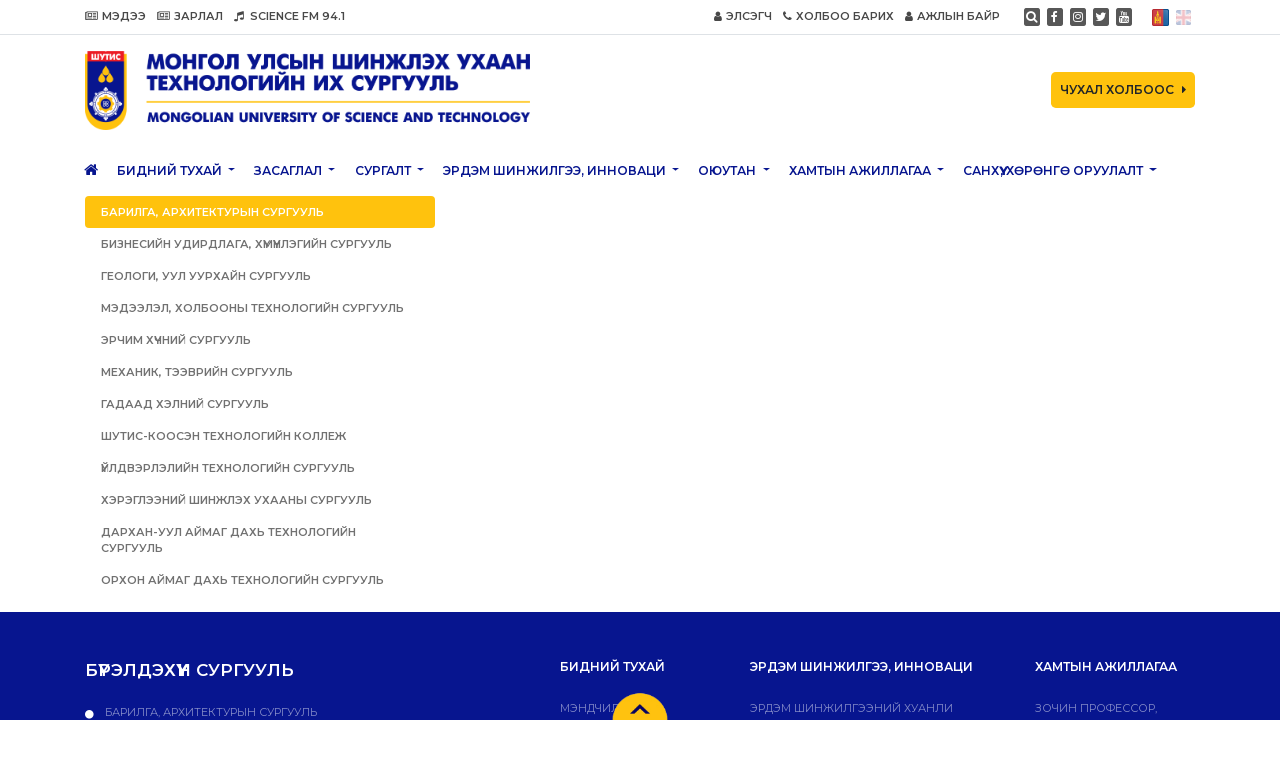

--- FILE ---
content_type: text/html; charset=utf-8
request_url: https://www.must.edu.mn/mn/videozuvlumj
body_size: 17448
content:



<!DOCTYPE html>
<html lang="en">
<head>
    <title>ШИНЖЛЭХ УХААН, ТЕХНОЛОГИЙН ИХ СУРГУУЛЬ</title>
    <meta charset="utf-8">
    <meta name="viewport" content="width=device-width, initial-scale=1">
    <meta property="fb:app_id" content="608845197087238"/>
    <meta property="og:url"
          content="https://must.edu.mn/"/>
    <meta property="og:type" content="website"/>
    <meta property="og:title"
          content="ШИНЖЛЭХ УХААН, ТЕХНОЛОГИЙН ИХ СУРГУУЛЬ"/>
    <meta property="og:description" content=""/>
    <meta property="og:image" content="https://must.edu.mn/media/contents/2022/08/31/unnamed.jpg"/>
    <meta property="twitter:image" content="https://must.edu.mn/media/contents/2022/08/31/unnamed.jpg">
    <link rel="stylesheet" href="https://maxcdn.bootstrapcdn.com/bootstrap/4.4.1/css/bootstrap.min.css">
    <link rel="stylesheet" type="text/css" href="/static/assets/css/style.css?26th 1-р сар 2026 13:40">
    <link rel="stylesheet" href="/static/assets/css/font-awesome/css/font-awesome.min.css">
    <link rel="stylesheet" href="/static/assets/css/owl/owl.carousel.min.css">
    <link rel="stylesheet" href="/static/assets/css/owl/owl.theme.default.min.css">
    <link href="https://fonts.googleapis.com/css?family=Open+Sans:300,300i,400,400i,600,600i,700,700i,800,800i&display=swap&subset=cyrillic,cyrillic-ext"
          rel="stylesheet">
    <link href="https://fonts.googleapis.com/css2?family=Montserrat:ital,wght@0,300;0,400;0,500;0,600;1,400;1,500;1,600" rel="stylesheet">
    <link rel="shortcut icon" href="/static/must_ico.ico"/>
    
    <style>
        .admission .nav-item {
            color: #717171;
            font-weight: bolder;
        }
    </style>

    <!-- Google tag (gtag.js) -->
	<script async src="https://www.googletagmanager.com/gtag/js?id=G-268QPXVGLZ"></script>
	<script>
	  window.dataLayer = window.dataLayer || [];
	  function gtag(){dataLayer.push(arguments);}
	  gtag('js', new Date());

	  gtag('config', 'G-268QPXVGLZ');
	</script>
	<!--
    <style>
        /* customizable snowflake styling */
        .snowflake {
          color: #fff;
          font-size: 2em;
          font-family: Arial;
          text-shadow: 0 0 1px #000;
        }

        @-webkit-keyframes snowflakes-fall{0%{top:-10%}100%{top:100%}}@-webkit-keyframes snowflakes-shake{0%{-webkit-transform:translateX(0px);transform:translateX(0px)}50%{-webkit-transform:translateX(80px);transform:translateX(80px)}100%{-webkit-transform:translateX(0px);transform:translateX(0px)}}@keyframes snowflakes-fall{0%{top:-10%}100%{top:100%}}@keyframes snowflakes-shake{0%{transform:translateX(0px)}50%{transform:translateX(80px)}100%{transform:translateX(0px)}}.snowflake{position:fixed;top:-10%;z-index:9999;-webkit-user-select:none;-moz-user-select:none;-ms-user-select:none;user-select:none;cursor:default;-webkit-animation-name:snowflakes-fall,snowflakes-shake;-webkit-animation-duration:10s,3s;-webkit-animation-timing-function:linear,ease-in-out;-webkit-animation-iteration-count:infinite,infinite;-webkit-animation-play-state:running,running;animation-name:snowflakes-fall,snowflakes-shake;animation-duration:10s,3s;animation-timing-function:linear,ease-in-out;animation-iteration-count:infinite,infinite;animation-play-state:running,running}.snowflake:nth-of-type(0){left:1%;-webkit-animation-delay:0s,0s;animation-delay:0s,0s}.snowflake:nth-of-type(1){left:10%;-webkit-animation-delay:1s,1s;animation-delay:1s,1s}.snowflake:nth-of-type(2){left:20%;-webkit-animation-delay:6s,.5s;animation-delay:6s,.5s}.snowflake:nth-of-type(3){left:30%;-webkit-animation-delay:4s,2s;animation-delay:4s,2s}.snowflake:nth-of-type(4){left:40%;-webkit-animation-delay:2s,2s;animation-delay:2s,2s}.snowflake:nth-of-type(5){left:50%;-webkit-animation-delay:8s,3s;animation-delay:8s,3s}.snowflake:nth-of-type(6){left:60%;-webkit-animation-delay:6s,2s;animation-delay:6s,2s}.snowflake:nth-of-type(7){left:70%;-webkit-animation-delay:2.5s,1s;animation-delay:2.5s,1s}.snowflake:nth-of-type(8){left:80%;-webkit-animation-delay:1s,0s;animation-delay:1s,0s}.snowflake:nth-of-type(9){left:90%;-webkit-animation-delay:3s,1.5s;animation-delay:3s,1.5s}

        /* Demo Purpose Only*/
        .demo {
            font-family: 'Raleway', sans-serif;
            color: #fff;
            display: block;
            margin: 0 auto;
            padding: 15px 0;
            text-align: center;
        }

        .demo a {
            font-family: 'Raleway', sans-serif;
            color: #000;
        }
    </style>
	-->
</head>
<body>
<section class="m-head">
    <div class="top border-bottom">
        <div class="container">
            <div class="d-flex justify-content-end py-2">
                
                
                
                    <ul class="top-info list-inline my-0 mr-auto font-weight-bold m-font-11 d-md-block">
     <li class="list-inline-item"><a href="/mn/news/12229"><i class="fa fa-newspaper-o mr-1" aria-hidden="true"></i>МЭДЭЭ</a></li>
     <li class="list-inline-item"><a href="/mn/news/12232"><i class="fa fa-newspaper-o mr-1" aria-hidden="true"></i>ЗАРЛАЛ</a></li>
     <li class="list-inline-item"><a href="http://radio.must.edu.mn" target="_blank"><i class="fa fa fa-music mr-1" aria-hidden="true"></i> SCIENCE FM 94.1 </a></li>
</ul>

                
                <ul class="top-info list-inline my-0 font-weight-bold m-font-11">
                    <li class="list-inline-item">
                        <a href="https://elselt.edu.mn/">
                            <i class="fa fa-user mr-1" aria-hidden="true"></i>ЭЛСЭГЧ
                        </a>
                    </li>
                    <!--<li class="list-inline-item">
                        <a href="/mn/691e967d8b4a45d1b93b58a1b0d5632e">
                            <i class="fa fa-graduation-cap mr-1" aria-hidden="true"></i>ТӨГСӨГЧ
                        </a>
                    </li>-->
                    
                        <li class="list-inline-item"><a href="/mn/page/479"><i class="fa fa-phone mr-1"
                                                                                           aria-hidden="true"></i>ХОЛБОО
                            БАРИХ</a></li>
                        <li class="list-inline-item"><a href="https://hr.must.edu.mn/" target="_blank"><i
                                class="fa fa-user mr-1" aria-hidden="true"></i>АЖЛЫН БАЙР</a></li>
                        
                    
                </ul>
                <ul class="top-social list-inline ml-4 my-0">
                    <li class="list-inline-item mr-1 ml-0">
                        <a class="sc-btn" href="/mn/msearch">
                        <span>
                            <i class="fa fa-search"></i>
                        </span>
                        </a>
                    </li>
                    <li class="list-inline-item mr-1 ml-0">
                        <a class="sc-btn" href="https://www.facebook.com/www.must.edu.mn/" target="_blank"><i
                                class="fa fa-facebook"></i></a>
                    </li>
                    <li class="list-inline-item mr-1 ml-0">
                        <a class="sc-btn" href="https://www.instagram.com/must.shutis/" target="_blank"><i
                                class="fa fa-instagram"></i></a>
                    </li>
                    <li class="list-inline-item mr-1 ml-0">
                        <a class="sc-btn" href="https://twitter.com/mustedumn"><i class="fa fa-twitter"></i></a>
                    </li>
                    <li class="list-inline-item mr-1 ml-0">
                        <a class="sc-btn" href="https://www.youtube.com/channel/UCUSEfXhXZazOGG47ELxNHxw" target="_blank"><i
                                class="fa fa-youtube"></i></a>
                    </li>
                </ul>
                <ul class="list-inline ml-3 my-0">
                    
                        <li class="list-inline-item mr-1 ml-0">
                            <a href="/mn/videozuvlumj">
                                <img src="/static/assets/img/lang/mn.png" 
                                     style="height: 17.16px">
                            </a>
                        </li>
                    
                        <li class="list-inline-item mr-1 ml-0">
                            <a href="/en/videozuvlumj">
                                <img src="/static/assets/img/lang/en.png"  style="height: 15px;opacity: 0.3" >
                            </a>
                        </li>
                    
                </ul>
            </div>
        </div>
    </div>
    <div class="middle container">
        <div class="row h-100">
            <div class="col-md-5 my-auto">
                <a href="/mn/">
                    <img class="my-3 img-fluid" src="/static/assets/img/logo/logo-must.png">
                </a>
            </div>
            <div class="col-md-7 my-auto">
                <div class="my-3 float-right">
                    <!-- <a class="btn m-btn-outline-grey btn-lg" id="school">БҮРЭЛДЭХҮҮН СУРГУУЛЬ<i class="fa fa-caret-right ml-2" aria-hidden="true"></i></a> -->
			<!--
                    
						<a class="btn m-btn btn-danger btn-lg px-md-2" style="min-width: 136px;" href="https://elselt.edu.mn/" target="_blank">ЭЛСЭЛТ<i class="fa fa-caret-right ml-2" aria-hidden="true"></i></a>
                    
-->
                    <a class="btn m-btn y-bg-color btn-lg px-md-2" id="important">ЧУХАЛ ХОЛБООС<i
                            class="fa fa-caret-right ml-2" aria-hidden="true"></i></a>
                    
                    
                    

                </div>
            </div>
        </div>
    </div>
    <div class="bottom">
        

        
        <nav class="navbar navbar-expand-md d-none d-lg-block">
            <div class="container pl-md-1">
                <!-- <a class="navbar-brand" href="#">Mega Dropdown</a> -->
                <button class="navbar-toggler" type="button" data-toggle="collapse"
                        data-target="#navbarSupportedContent" aria-controls="navbarSupportedContent"
                        aria-expanded="false" aria-label="Toggle navigation">
                    <span>
                        <i class="fa fa-bars"></i>
                    </span>
                </button>
                <div class="collapse navbar-collapse" id="navbarSupportedContent">
                    <ul class="navbar-nav mr-auto flex-wrap">
                        <li class="nav-item m-0">
                            <a class="nav-link" href="/mn/">
                                <i class="fa fa-home" style="font-size: 15px"></i>
                            </a>
                        </li>
                        
                            
                                <li class="nav-item m-0 dropdown">
                                    <a class="nav-link dropdown-toggle text-uppercase" href="#" id="navbarDropdown1"
                                       role="button" data-toggle="dropdown" aria-haspopup="true" aria-expanded="false">
                                        Бидний тухай
                                    </a>
                                    <div class="dropdown-menu m-news" aria-labelledby="navbarDropdown1">
                                        <div class="container">
                                            <div class="row py-4">
                                                <div class="col-sm-6 col-md-4">
                                                    
                                                        <a class="dropdown-item text-uppercase font-weight-bold" href="#">
                                                            <i class="fa fa-dot-circle-o mr-2" aria-hidden="true"></i>Бидний тухай
                                                        </a>
                                                    
                                                    <div class="child ml-3">
                                                        
                                                            
                                                                
                                                                    
                                                                        <a class="dropdown-item text-uppercase" href="/mn/page/170">
                                                                            <i class="fa fa-dot-circle-o mr-2" aria-hidden="true"></i>Мэндчилгээ
                                                                        </a>
                                                                    

                                                                
                                                            
                                                        
                                                            
                                                        
                                                            
                                                                
                                                                    
                                                                        <a class="dropdown-item text-uppercase" href="/mn/page/172">
                                                                            <i class="fa fa-dot-circle-o mr-2" aria-hidden="true"></i>Эрхэм зорилго
                                                                        </a>
                                                                    

                                                                
                                                            
                                                        
                                                            
                                                        
                                                            
                                                                
                                                                    
                                                                        <a class="dropdown-item text-uppercase" href="/mn/page/175">
                                                                            <i class="fa fa-dot-circle-o mr-2" aria-hidden="true"></i>Түүхэн замнал
                                                                        </a>
                                                                    

                                                                
                                                            
                                                        
                                                            
                                                        
                                                            
                                                        
                                                    </div>

                                                </div>
                                            </div>
                                        </div>
                                        <img class="menu-logo d-none d-md-block"
                                             src="/static/assets/img/back/menu-back.png" alt="..."/>
                                    </div>
                                </li>
                                
                            
                        
                            
                                <li class="nav-item m-0 dropdown">
                                    <a class="nav-link dropdown-toggle text-uppercase" href="#" id="navbarDropdown1"
                                       role="button" data-toggle="dropdown" aria-haspopup="true" aria-expanded="false">
                                        ЗАСАГЛАЛ
                                    </a>
                                    <div class="dropdown-menu m-news" aria-labelledby="navbarDropdown1">
                                        <div class="container">
                                            <div class="row py-4">
                                                <div class="col-sm-6 col-md-4">
                                                    
                                                        <a class="dropdown-item text-uppercase font-weight-bold" href="#">
                                                            <i class="fa fa-dot-circle-o mr-2" aria-hidden="true"></i>ЗАСАГЛАЛ
                                                        </a>
                                                    
                                                    <div class="child ml-3">
                                                        
                                                            
                                                        
                                                            
                                                        
                                                            
                                                        
                                                            
                                                        
                                                            
                                                        
                                                            
                                                        
                                                            
                                                                
                                                                    
                                                                        <a class="dropdown-item text-uppercase" href="/mn/page/699">
                                                                            <i class="fa fa-dot-circle-o mr-2" aria-hidden="true"></i>Бүтэц
                                                                        </a>
                                                                    

                                                                
                                                            
                                                        
                                                            
                                                        
                                                            
                                                        
                                                            
                                                                
                                                                    
                                                                        <a class="dropdown-item text-uppercase" href="/mn/page/363">
                                                                            <i class="fa fa-dot-circle-o mr-2" aria-hidden="true"></i>Зөвлөлүүд
                                                                        </a>
                                                                    

                                                                
                                                            
                                                        
                                                            
                                                        
                                                            
                                                        
                                                            
                                                                
                                                                    
                                                                        <a class="dropdown-item text-uppercase" href="/mn/page/506">
                                                                            <i class="fa fa-dot-circle-o mr-2" aria-hidden="true"></i>ҮЙЛ АЖИЛЛАГААНЫ ТАЙЛАН
                                                                        </a>
                                                                    

                                                                
                                                            
                                                        
                                                            
                                                                
                                                                    
                                                                        <a class="dropdown-item text-uppercase" href="/mn/page/568">
                                                                            <i class="fa fa-dot-circle-o mr-2" aria-hidden="true"></i>Чанарын менежмент
                                                                        </a>
                                                                    

                                                                
                                                            
                                                        
                                                            
                                                        
                                                            
                                                        
                                                            
                                                                
                                                                    
                                                                        <a class="dropdown-item text-uppercase" href="/mn/page/342">
                                                                            <i class="fa fa-dot-circle-o mr-2" aria-hidden="true"></i>Бодлого, дvрэм, журам, тушаал
                                                                        </a>
                                                                    

                                                                
                                                            
                                                        
                                                            
                                                        
                                                            
                                                                
                                                                    
                                                                        <a class="dropdown-item text-uppercase" href="/mn/page/1072">
                                                                            <i class="fa fa-dot-circle-o mr-2" aria-hidden="true"></i>Архив, албан хэрэг хөтлөлт
                                                                        </a>
                                                                    

                                                                
                                                            
                                                        
                                                            
                                                        
                                                    </div>

                                                </div>
                                            </div>
                                        </div>
                                        <img class="menu-logo d-none d-md-block"
                                             src="/static/assets/img/back/menu-back.png" alt="..."/>
                                    </div>
                                </li>
                                
                            
                        
                            
                                <li class="nav-item m-0 dropdown">
                                    <a class="nav-link dropdown-toggle text-uppercase" href="#" id="navbarDropdown1"
                                       role="button" data-toggle="dropdown" aria-haspopup="true" aria-expanded="false">
                                        Сургалт
                                    </a>
                                    <div class="dropdown-menu m-news" aria-labelledby="navbarDropdown1">
                                        <div class="container">
                                            <div class="row py-4">
                                                <div class="col-sm-6 col-md-4">
                                                    
                                                        <a class="dropdown-item text-uppercase font-weight-bold" href="/mn/pages/163">
                                                            <i class="fa fa-dot-circle-o mr-2" aria-hidden="true"></i>Сургалт
                                                        </a>
                                                    
                                                    <div class="child ml-3">
                                                        
                                                            
                                                                
                                                                    
                                                                        <a class="dropdown-item text-uppercase" href="/mn/pages/209">
                                                                            <i class="fa fa-dot-circle-o mr-2" aria-hidden="true"></i>Сургалтын нэгдсэн хуанли
                                                                        </a>
                                                                    

                                                                
                                                            
                                                        
                                                            
                                                                
                                                                    
                                                                        <a class="dropdown-item text-uppercase" href="/mn/page/670">
                                                                            <i class="fa fa-dot-circle-o mr-2" aria-hidden="true"></i>Хөтөлбөрийн хороо
                                                                        </a>
                                                                    

                                                                
                                                            
                                                        
                                                            
                                                        
                                                            
                                                        
                                                            
                                                        
                                                            
                                                        
                                                            
                                                        
                                                            
                                                        
                                                            
                                                        
                                                            
                                                        
                                                            
                                                        
                                                            
                                                                
                                                                    
                                                                        <a class="dropdown-item text-uppercase" href="/mn/page/1000">
                                                                            <i class="fa fa-dot-circle-o mr-2" aria-hidden="true"></i>Сургалтын хөтөлбөр
                                                                        </a>
                                                                    

                                                                
                                                            
                                                        
                                                            
                                                                
                                                                    
                                                                        <a class="dropdown-item text-uppercase" href="/mn/page/1005">
                                                                            <i class="fa fa-dot-circle-o mr-2" aria-hidden="true"></i>ХАМТАРСАН ХӨТӨЛБӨР
                                                                        </a>
                                                                    

                                                                
                                                            
                                                        
                                                            
                                                                
                                                                    
                                                                        <a class="dropdown-item text-uppercase" href="/mn/page/677">
                                                                            <i class="fa fa-dot-circle-o mr-2" aria-hidden="true"></i>Цахим сургалт
                                                                        </a>
                                                                    

                                                                
                                                            
                                                        
                                                            
                                                        
                                                            
                                                                
                                                                    
                                                                        <a class="dropdown-item text-uppercase" href="/mn/page/673">
                                                                            <i class="fa fa-dot-circle-o mr-2" aria-hidden="true"></i>Хөтөлбөрийн магадлан итгэмжлэл
                                                                        </a>
                                                                    

                                                                
                                                            
                                                        
                                                            
                                                                
                                                                    
                                                                        <a class="dropdown-item text-uppercase" href="/mn/page/1075">
                                                                            <i class="fa fa-dot-circle-o mr-2" aria-hidden="true"></i>Сэтгэл ханамжийн судалгаа
                                                                        </a>
                                                                    

                                                                
                                                            
                                                        
                                                            
                                                                
                                                                    <a class="dropdown-item text-uppercase" href="https://forms.gle/fx456ZK7QXVSmbDh6" target="_blank">
                                                                        <i class="fa fa-dot-circle-o mr-2" aria-hidden="true"></i>Санал хүсэлт
                                                                    </a>
                                                                
                                                            
                                                        
                                                    </div>

                                                </div>
                                            </div>
                                        </div>
                                        <img class="menu-logo d-none d-md-block"
                                             src="/static/assets/img/back/menu-back.png" alt="..."/>
                                    </div>
                                </li>
                                
                            
                        
                            
                                <li class="nav-item m-0 dropdown">
                                    <a class="nav-link dropdown-toggle text-uppercase" href="#" id="navbarDropdown1"
                                       role="button" data-toggle="dropdown" aria-haspopup="true" aria-expanded="false">
                                        ЭРДЭМ ШИНЖИЛГЭЭ, ИННОВАЦИ
                                    </a>
                                    <div class="dropdown-menu m-news" aria-labelledby="navbarDropdown1">
                                        <div class="container">
                                            <div class="row py-4">
                                                <div class="col-sm-6 col-md-4">
                                                    
                                                        <a class="dropdown-item text-uppercase font-weight-bold" href="#">
                                                            <i class="fa fa-dot-circle-o mr-2" aria-hidden="true"></i>ЭРДЭМ ШИНЖИЛГЭЭ, ИННОВАЦИ
                                                        </a>
                                                    
                                                    <div class="child ml-3">
                                                        
                                                            
                                                        
                                                            
                                                        
                                                            
                                                        
                                                            
                                                        
                                                            
                                                        
                                                            
                                                        
                                                            
                                                        
                                                            
                                                                
                                                                    <a class="dropdown-item text-uppercase" href="https://research.must.edu.mn/" target="_blank">
                                                                        <i class="fa fa-dot-circle-o mr-2" aria-hidden="true"></i>ЭРДЭМ ШИНЖИЛГЭЭНИЙ ВЭБ
                                                                    </a>
                                                                
                                                            
                                                        
                                                            
                                                                
                                                                    <a class="dropdown-item text-uppercase" href="https://research.must.edu.mn/page/108" target="_blank">
                                                                        <i class="fa fa-dot-circle-o mr-2" aria-hidden="true"></i>Эрдэм шинжилгээний хуанли
                                                                    </a>
                                                                
                                                            
                                                        
                                                            
                                                        
                                                            
                                                        
                                                            
                                                        
                                                            
                                                        
                                                            
                                                        
                                                            
                                                        
                                                            
                                                                
                                                                    
                                                                        <a class="dropdown-item text-uppercase" href="/mn/page/743">
                                                                            <i class="fa fa-dot-circle-o mr-2" aria-hidden="true"></i>Эрдэм шинжилгээний хүрээлэнгүүд
                                                                        </a>
                                                                    

                                                                
                                                            
                                                        
                                                            
                                                        
                                                            
                                                        
                                                            
                                                        
                                                            
                                                        
                                                            
                                                        
                                                            
                                                        
                                                            
                                                        
                                                            
                                                                
                                                                    
                                                                        <a class="dropdown-item text-uppercase" href="/mn/page/739">
                                                                            <i class="fa fa-dot-circle-o mr-2" aria-hidden="true"></i>ШУТИС-ИЙН МУЗЕЙ
                                                                        </a>
                                                                    

                                                                
                                                            
                                                        
                                                    </div>

                                                </div>
                                            </div>
                                        </div>
                                        <img class="menu-logo d-none d-md-block"
                                             src="/static/assets/img/back/menu-back.png" alt="..."/>
                                    </div>
                                </li>
                                
                            
                        
                            
                                <li class="nav-item m-0 dropdown">
                                    <a class="nav-link dropdown-toggle text-uppercase" href="#" id="navbarDropdown1"
                                       role="button" data-toggle="dropdown" aria-haspopup="true" aria-expanded="false">
                                        Оюутан
                                    </a>
                                    <div class="dropdown-menu m-news" aria-labelledby="navbarDropdown1">
                                        <div class="container">
                                            <div class="row py-4">
                                                <div class="col-sm-6 col-md-4">
                                                    
                                                        <a class="dropdown-item text-uppercase font-weight-bold" href="/mn/pages/165">
                                                            <i class="fa fa-dot-circle-o mr-2" aria-hidden="true"></i>Оюутан
                                                        </a>
                                                    
                                                    <div class="child ml-3">
                                                        
                                                            
                                                        
                                                            
                                                        
                                                            
                                                        
                                                            
                                                        
                                                            
                                                        
                                                            
                                                        
                                                            
                                                        
                                                            
                                                        
                                                            
                                                        
                                                            
                                                        
                                                            
                                                                
                                                                    
                                                                        <a class="dropdown-item text-uppercase" href="/mn/pages/231">
                                                                            <i class="fa fa-dot-circle-o mr-2" aria-hidden="true"></i>Танилцуулга
                                                                        </a>
                                                                    

                                                                
                                                            
                                                        
                                                            
                                                                
                                                                    <a class="dropdown-item text-uppercase" href="https://must.edu.mn/media/uploads/2025/handbook/" target="_blank">
                                                                        <i class="fa fa-dot-circle-o mr-2" aria-hidden="true"></i>Оюутны гарын авлага
                                                                    </a>
                                                                
                                                            
                                                        
                                                            
                                                        
                                                            
                                                                
                                                                    <a class="dropdown-item text-uppercase" href="https://must.edu.mn/media/uploads/2025/handbook-eng/" target="_blank">
                                                                        <i class="fa fa-dot-circle-o mr-2" aria-hidden="true"></i>ОЮУТНЫ ГАРЫН АВЛАГА АНГЛИ
                                                                    </a>
                                                                
                                                            
                                                        
                                                            
                                                        
                                                            
                                                                
                                                                    
                                                                        <a class="dropdown-item text-uppercase" href="/mn/page/232">
                                                                            <i class="fa fa-dot-circle-o mr-2" aria-hidden="true"></i>Оюутны хөгжил, төлөвшилд чиглэсэн үйл ажиллагаа
                                                                        </a>
                                                                    

                                                                
                                                            
                                                        
                                                            
                                                        
                                                            
                                                                
                                                                    <a class="dropdown-item text-uppercase" href="/media/uploads/2025/12/15/oyizzp.pdf" target="_blank">
                                                                        <i class="fa fa-dot-circle-o mr-2" aria-hidden="true"></i>Оюутны үйлчилгээний нэгдсэн хуанли
                                                                    </a>
                                                                
                                                            
                                                        
                                                            
                                                                
                                                                    
                                                                        <a class="dropdown-item text-uppercase" href="/mn/page/444">
                                                                            <i class="fa fa-dot-circle-o mr-2" aria-hidden="true"></i>Хөдөлмөр эрхлэлт, нийгмийн үйлчилгээ
                                                                        </a>
                                                                    

                                                                
                                                            
                                                        
                                                            
                                                                
                                                                    
                                                                        <a class="dropdown-item text-uppercase" href="/mn/page/715">
                                                                            <i class="fa fa-dot-circle-o mr-2" aria-hidden="true"></i>Оюутны дуу, бүжгийн &quot;ШУТИС-ийн залуус&quot; чуулга
                                                                        </a>
                                                                    

                                                                
                                                            
                                                        
                                                            
                                                                
                                                                    
                                                                        <a class="dropdown-item text-uppercase" href="/mn/page/233">
                                                                            <i class="fa fa-dot-circle-o mr-2" aria-hidden="true"></i>Нэгдсэн арга хэмжээ
                                                                        </a>
                                                                    

                                                                
                                                            
                                                        
                                                            
                                                                
                                                                    
                                                                        <a class="dropdown-item text-uppercase" href="/mn/page/286">
                                                                            <i class="fa fa-dot-circle-o mr-2" aria-hidden="true"></i>Хурлын танхим, бусад
                                                                        </a>
                                                                    

                                                                
                                                            
                                                        
                                                            
                                                        
                                                    </div>

                                                </div>
                                            </div>
                                        </div>
                                        <img class="menu-logo d-none d-md-block"
                                             src="/static/assets/img/back/menu-back.png" alt="..."/>
                                    </div>
                                </li>
                                
                            
                        
                            
                                <li class="nav-item m-0 dropdown">
                                    <a class="nav-link dropdown-toggle text-uppercase" href="#" id="navbarDropdown1"
                                       role="button" data-toggle="dropdown" aria-haspopup="true" aria-expanded="false">
                                        ХАМТЫН АЖИЛЛАГАА
                                    </a>
                                    <div class="dropdown-menu m-news" aria-labelledby="navbarDropdown1">
                                        <div class="container">
                                            <div class="row py-4">
                                                <div class="col-sm-6 col-md-4">
                                                    
                                                        <a class="dropdown-item text-uppercase font-weight-bold" href="#">
                                                            <i class="fa fa-dot-circle-o mr-2" aria-hidden="true"></i>ХАМТЫН АЖИЛЛАГАА
                                                        </a>
                                                    
                                                    <div class="child ml-3">
                                                        
                                                            
                                                        
                                                            
                                                                
                                                                    
                                                                        <a class="dropdown-item text-uppercase" href="/mn/page/328">
                                                                            <i class="fa fa-dot-circle-o mr-2" aria-hidden="true"></i>Гадаад харилцаа
                                                                        </a>
                                                                    

                                                                
                                                            
                                                        
                                                            
                                                        
                                                            
                                                        
                                                            
                                                        
                                                            
                                                        
                                                            
                                                        
                                                            
                                                        
                                                            
                                                        
                                                            
                                                        
                                                            
                                                        
                                                            
                                                        
                                                            
                                                        
                                                            
                                                        
                                                            
                                                        
                                                            
                                                        
                                                            
                                                        
                                                            
                                                        
                                                            
                                                                
                                                                    
                                                                        <a class="dropdown-item text-uppercase" href="/mn/page/219">
                                                                            <i class="fa fa-dot-circle-o mr-2" aria-hidden="true"></i>Багш, оюутнуудад зориулсан мэдээлэл
                                                                        </a>
                                                                    

                                                                
                                                            
                                                        
                                                            
                                                                
                                                                    
                                                                        <a class="dropdown-item text-uppercase" href="/mn/page/210">
                                                                            <i class="fa fa-dot-circle-o mr-2" aria-hidden="true"></i>Олон улсын хөтөлбөр, төслүүд
                                                                        </a>
                                                                    

                                                                
                                                            
                                                        
                                                            
                                                                
                                                                    
                                                                        <a class="dropdown-item text-uppercase" href="/mn/page/200">
                                                                            <i class="fa fa-dot-circle-o mr-2" aria-hidden="true"></i>Зочин профессор, гадаад багш, мэргэжилтэн
                                                                        </a>
                                                                    

                                                                
                                                            
                                                        
                                                            
                                                                
                                                                    
                                                                        <a class="dropdown-item text-uppercase" href="/mn/page/201">
                                                                            <i class="fa fa-dot-circle-o mr-2" aria-hidden="true"></i>Гадаад оюутан
                                                                        </a>
                                                                    

                                                                
                                                            
                                                        
                                                    </div>

                                                </div>
                                            </div>
                                        </div>
                                        <img class="menu-logo d-none d-md-block"
                                             src="/static/assets/img/back/menu-back.png" alt="..."/>
                                    </div>
                                </li>
                                
                            
                        
                            
                                <li class="nav-item m-0 dropdown">
                                    <a class="nav-link dropdown-toggle text-uppercase" href="#" id="navbarDropdown1"
                                       role="button" data-toggle="dropdown" aria-haspopup="true" aria-expanded="false">
                                        САНХҮҮ, ХӨРӨНГӨ ОРУУЛАЛТ
                                    </a>
                                    <div class="dropdown-menu m-news" aria-labelledby="navbarDropdown1">
                                        <div class="container">
                                            <div class="row py-4">
                                                <div class="col-sm-6 col-md-4">
                                                    
                                                        <a class="dropdown-item text-uppercase font-weight-bold" href="#">
                                                            <i class="fa fa-dot-circle-o mr-2" aria-hidden="true"></i>САНХҮҮ, ХӨРӨНГӨ ОРУУЛАЛТ
                                                        </a>
                                                    
                                                    <div class="child ml-3">
                                                        
                                                            
                                                                
                                                                    
                                                                        <a class="dropdown-item text-uppercase" href="/mn/page/521">
                                                                            <i class="fa fa-dot-circle-o mr-2" aria-hidden="true"></i>САНХҮҮ  БҮРТГЭЛ
                                                                        </a>
                                                                    

                                                                
                                                            
                                                        
                                                            
                                                                
                                                                    
                                                                        <a class="dropdown-item text-uppercase" href="/mn/page/522">
                                                                            <i class="fa fa-dot-circle-o mr-2" aria-hidden="true"></i>Санхүүгийн тайлан шинжилгээ
                                                                        </a>
                                                                    

                                                                
                                                            
                                                        
                                                            
                                                        
                                                            
                                                        
                                                            
                                                                
                                                                    
                                                                        <a class="dropdown-item text-uppercase" href="/mn/page/683">
                                                                            <i class="fa fa-dot-circle-o mr-2" aria-hidden="true"></i>Санхүүгийн аудитын тайлан
                                                                        </a>
                                                                    

                                                                
                                                            
                                                        
                                                            
                                                        
                                                            
                                                                
                                                                    
                                                                        <a class="dropdown-item text-uppercase" href="/mn/page/193">
                                                                            <i class="fa fa-dot-circle-o mr-2" aria-hidden="true"></i>Нэг кредитийн үнэлгээ
                                                                        </a>
                                                                    

                                                                
                                                            
                                                        
                                                            
                                                                
                                                                    <a class="dropdown-item text-uppercase" href="https://shilendans.gov.mn/organization/57305?ry=2024" target="_blank">
                                                                        <i class="fa fa-dot-circle-o mr-2" aria-hidden="true"></i>ШИЛЭН ДАНСНЫ МЭДЭЭЛЭЛ
                                                                    </a>
                                                                
                                                            
                                                        
                                                    </div>

                                                </div>
                                            </div>
                                        </div>
                                        <img class="menu-logo d-none d-md-block"
                                             src="/static/assets/img/back/menu-back.png" alt="..."/>
                                    </div>
                                </li>
                                
                            
                        
                    </ul>
                </div>
            </div>
        </nav>

        
        <div class="container d-lg-none">
            <nav class="navbar navbar-expand-md">
                <button class="navbar-toggler pl-0" type="button" data-toggle="collapse"
                        data-target="#navbarsExampleDefault" aria-controls="navbarSupportedContent"
                        aria-expanded="false" aria-label="Toggle navigation">
                                <span>
                                    <i class="fa fa-bars mr-2"></i>цэс
                                </span>
                </button>
                <div class="collapse navbar-collapse mt-3" id="navbarsExampleDefault">
                    <ul class="navbar-nav mr-auto">
                        <li class="nav-item">
                            <a class="nav-link text-uppercase" href="/mn/"><i class="fa fa-home mr-2"
                                                                                           style="font-size: 15px"></i><span
                                    class="d-none d-xs-block d-sm-block d-md-none">Нүүр хуудас</span></a>
                        </li>
                        
                            <li class="nav-item dropdown text-uppercase">
                                <a class="nav-link dropdown-toggle" href="" id="dropdown01"
                                   data-toggle="dropdown" aria-haspopup="true"
                                   aria-expanded="false">Бидний тухай</a>
                                <div class="dropdown-menu" aria-labelledby="dropdown01">
                                    
                                        <a class="dropdown-item text-uppercase" href="#" style="font-size: 11px;font-weight: bold">
                                            Бидний тухай
                                        </a>
                                    
                                    
                                        
                                            
                                                <a class="dropdown-item text-uppercase"
                                                   href="/mn/page/170"
                                                   style="font-size: 11px;font-weight: bold"><i
                                                        class="fa fa-dot-circle-o mr-2"
                                                        aria-hidden="true"></i>Мэндчилгээ</a>
                                            
                                        
                                    
                                        
                                            
                                                <a class="dropdown-item text-uppercase"
                                                   href="/mn/page/172"
                                                   style="font-size: 11px;font-weight: bold"><i
                                                        class="fa fa-dot-circle-o mr-2"
                                                        aria-hidden="true"></i>Эрхэм зорилго</a>
                                            
                                        
                                    
                                        
                                    
                                        
                                    
                                        
                                            
                                                <a class="dropdown-item text-uppercase"
                                                   href="/mn/page/175"
                                                   style="font-size: 11px;font-weight: bold"><i
                                                        class="fa fa-dot-circle-o mr-2"
                                                        aria-hidden="true"></i>Түүхэн замнал</a>
                                            
                                        
                                    
                                        
                                    
                                        
                                    
                                </div>
                            </li>
                        
                            <li class="nav-item dropdown text-uppercase">
                                <a class="nav-link dropdown-toggle" href="" id="dropdown01"
                                   data-toggle="dropdown" aria-haspopup="true"
                                   aria-expanded="false">ЗАСАГЛАЛ</a>
                                <div class="dropdown-menu" aria-labelledby="dropdown01">
                                    
                                        <a class="dropdown-item text-uppercase" href="#" style="font-size: 11px;font-weight: bold">
                                            ЗАСАГЛАЛ
                                        </a>
                                    
                                    
                                        
                                    
                                        
                                    
                                        
                                    
                                        
                                    
                                        
                                    
                                        
                                    
                                        
                                    
                                        
                                    
                                        
                                            
                                                <a class="dropdown-item text-uppercase"
                                                   href="/mn/page/342"
                                                   style="font-size: 11px;font-weight: bold"><i
                                                        class="fa fa-dot-circle-o mr-2"
                                                        aria-hidden="true"></i>Бодлого, дvрэм, журам, тушаал</a>
                                            
                                        
                                    
                                        
                                            
                                                <a class="dropdown-item text-uppercase"
                                                   href="/mn/page/363"
                                                   style="font-size: 11px;font-weight: bold"><i
                                                        class="fa fa-dot-circle-o mr-2"
                                                        aria-hidden="true"></i>Зөвлөлүүд</a>
                                            
                                        
                                    
                                        
                                    
                                        
                                    
                                        
                                    
                                        
                                            
                                                <a class="dropdown-item text-uppercase"
                                                   href="/mn/page/506"
                                                   style="font-size: 11px;font-weight: bold"><i
                                                        class="fa fa-dot-circle-o mr-2"
                                                        aria-hidden="true"></i>ҮЙЛ АЖИЛЛАГААНЫ ТАЙЛАН</a>
                                            
                                        
                                    
                                        
                                    
                                        
                                            
                                                <a class="dropdown-item text-uppercase"
                                                   href="/mn/page/568"
                                                   style="font-size: 11px;font-weight: bold"><i
                                                        class="fa fa-dot-circle-o mr-2"
                                                        aria-hidden="true"></i>Чанарын менежмент</a>
                                            
                                        
                                    
                                        
                                            
                                                <a class="dropdown-item text-uppercase"
                                                   href="/mn/page/699"
                                                   style="font-size: 11px;font-weight: bold"><i
                                                        class="fa fa-dot-circle-o mr-2"
                                                        aria-hidden="true"></i>Бүтэц</a>
                                            
                                        
                                    
                                        
                                    
                                        
                                    
                                        
                                            
                                                <a class="dropdown-item text-uppercase"
                                                   href="/mn/page/1072"
                                                   style="font-size: 11px;font-weight: bold"><i
                                                        class="fa fa-dot-circle-o mr-2"
                                                        aria-hidden="true"></i>Архив, албан хэрэг хөтлөлт</a>
                                            
                                        
                                    
                                </div>
                            </li>
                        
                            <li class="nav-item dropdown text-uppercase">
                                <a class="nav-link dropdown-toggle" href="" id="dropdown01"
                                   data-toggle="dropdown" aria-haspopup="true"
                                   aria-expanded="false">Сургалт</a>
                                <div class="dropdown-menu" aria-labelledby="dropdown01">
                                    
                                        <a class="dropdown-item text-uppercase" href="/mn/pages/163" style="font-size: 11px;font-weight: bold">
                                            Сургалт
                                        </a>
                                    
                                    
                                        
                                    
                                        
                                            
                                                <a class="dropdown-item text-uppercase"
                                                   href="/mn/page/209"
                                                   style="font-size: 11px;font-weight: bold"><i
                                                        class="fa fa-dot-circle-o mr-2"
                                                        aria-hidden="true"></i>Сургалтын нэгдсэн хуанли</a>
                                            
                                        
                                    
                                        
                                    
                                        
                                            
                                                <a class="dropdown-item text-uppercase"
                                                   href="/mn/page/670"
                                                   style="font-size: 11px;font-weight: bold"><i
                                                        class="fa fa-dot-circle-o mr-2"
                                                        aria-hidden="true"></i>Хөтөлбөрийн хороо</a>
                                            
                                        
                                    
                                        
                                    
                                        
                                    
                                        
                                            
                                                <a class="dropdown-item text-uppercase"
                                                   href="/mn/page/673"
                                                   style="font-size: 11px;font-weight: bold"><i
                                                        class="fa fa-dot-circle-o mr-2"
                                                        aria-hidden="true"></i>Хөтөлбөрийн магадлан итгэмжлэл</a>
                                            
                                        
                                    
                                        
                                    
                                        
                                            
                                                <a class="dropdown-item text-uppercase"
                                                   href="/mn/page/677"
                                                   style="font-size: 11px;font-weight: bold"><i
                                                        class="fa fa-dot-circle-o mr-2"
                                                        aria-hidden="true"></i>Цахим сургалт</a>
                                            
                                        
                                    
                                        
                                    
                                        
                                    
                                        
                                    
                                        
                                    
                                        
                                    
                                        
                                            
                                                <a class="dropdown-item text-uppercase"
                                                   href="/mn/page/1000"
                                                   style="font-size: 11px;font-weight: bold"><i
                                                        class="fa fa-dot-circle-o mr-2"
                                                        aria-hidden="true"></i>Сургалтын хөтөлбөр</a>
                                            
                                        
                                    
                                        
                                            
                                                <a class="dropdown-item text-uppercase"
                                                   href="/mn/page/1005"
                                                   style="font-size: 11px;font-weight: bold"><i
                                                        class="fa fa-dot-circle-o mr-2"
                                                        aria-hidden="true"></i>ХАМТАРСАН ХӨТӨЛБӨР</a>
                                            
                                        
                                    
                                        
                                            
                                                <a class="dropdown-item text-uppercase"
                                                   href="/mn/page/1075"
                                                   style="font-size: 11px;font-weight: bold"><i
                                                        class="fa fa-dot-circle-o mr-2"
                                                        aria-hidden="true"></i>Сэтгэл ханамжийн судалгаа</a>
                                            
                                        
                                    
                                        
                                            
                                                <a class="dropdown-item text-uppercase" href="https://forms.gle/fx456ZK7QXVSmbDh6"
                                                   target="_blank" style="font-size: 11px;font-weight: bold"><i
                                                        class="fa fa-dot-circle-o mr-2"
                                                        aria-hidden="true"></i>Санал хүсэлт</a>
                                            
                                        
                                    
                                </div>
                            </li>
                        
                            <li class="nav-item dropdown text-uppercase">
                                <a class="nav-link dropdown-toggle" href="" id="dropdown01"
                                   data-toggle="dropdown" aria-haspopup="true"
                                   aria-expanded="false">ЭРДЭМ ШИНЖИЛГЭЭ, ИННОВАЦИ</a>
                                <div class="dropdown-menu" aria-labelledby="dropdown01">
                                    
                                        <a class="dropdown-item text-uppercase" href="#" style="font-size: 11px;font-weight: bold">
                                            ЭРДЭМ ШИНЖИЛГЭЭ, ИННОВАЦИ
                                        </a>
                                    
                                    
                                        
                                    
                                        
                                            
                                                <a class="dropdown-item text-uppercase" href="https://research.must.edu.mn/page/108"
                                                   target="_blank" style="font-size: 11px;font-weight: bold"><i
                                                        class="fa fa-dot-circle-o mr-2"
                                                        aria-hidden="true"></i>Эрдэм шинжилгээний хуанли</a>
                                            
                                        
                                    
                                        
                                    
                                        
                                    
                                        
                                    
                                        
                                    
                                        
                                    
                                        
                                    
                                        
                                    
                                        
                                    
                                        
                                    
                                        
                                    
                                        
                                    
                                        
                                            
                                                <a class="dropdown-item text-uppercase"
                                                   href="/mn/page/739"
                                                   style="font-size: 11px;font-weight: bold"><i
                                                        class="fa fa-dot-circle-o mr-2"
                                                        aria-hidden="true"></i>ШУТИС-ИЙН МУЗЕЙ</a>
                                            
                                        
                                    
                                        
                                    
                                        
                                    
                                        
                                    
                                        
                                            
                                                <a class="dropdown-item text-uppercase"
                                                   href="/mn/page/743"
                                                   style="font-size: 11px;font-weight: bold"><i
                                                        class="fa fa-dot-circle-o mr-2"
                                                        aria-hidden="true"></i>Эрдэм шинжилгээний хүрээлэнгүүд</a>
                                            
                                        
                                    
                                        
                                    
                                        
                                    
                                        
                                    
                                        
                                    
                                        
                                            
                                                <a class="dropdown-item text-uppercase" href="https://research.must.edu.mn/"
                                                   target="_blank" style="font-size: 11px;font-weight: bold"><i
                                                        class="fa fa-dot-circle-o mr-2"
                                                        aria-hidden="true"></i>ЭРДЭМ ШИНЖИЛГЭЭНИЙ ВЭБ</a>
                                            
                                        
                                    
                                        
                                    
                                </div>
                            </li>
                        
                            <li class="nav-item dropdown text-uppercase">
                                <a class="nav-link dropdown-toggle" href="" id="dropdown01"
                                   data-toggle="dropdown" aria-haspopup="true"
                                   aria-expanded="false">Оюутан</a>
                                <div class="dropdown-menu" aria-labelledby="dropdown01">
                                    
                                        <a class="dropdown-item text-uppercase" href="/mn/pages/165" style="font-size: 11px;font-weight: bold">
                                            Оюутан
                                        </a>
                                    
                                    
                                        
                                            
                                                <a class="dropdown-item text-uppercase"
                                                   href="/mn/page/231"
                                                   style="font-size: 11px;font-weight: bold"><i
                                                        class="fa fa-dot-circle-o mr-2"
                                                        aria-hidden="true"></i>Танилцуулга</a>
                                            
                                        
                                    
                                        
                                            
                                                <a class="dropdown-item text-uppercase"
                                                   href="/mn/page/232"
                                                   style="font-size: 11px;font-weight: bold"><i
                                                        class="fa fa-dot-circle-o mr-2"
                                                        aria-hidden="true"></i>Оюутны хөгжил, төлөвшилд чиглэсэн үйл ажиллагаа</a>
                                            
                                        
                                    
                                        
                                            
                                                <a class="dropdown-item text-uppercase"
                                                   href="/mn/page/233"
                                                   style="font-size: 11px;font-weight: bold"><i
                                                        class="fa fa-dot-circle-o mr-2"
                                                        aria-hidden="true"></i>Нэгдсэн арга хэмжээ</a>
                                            
                                        
                                    
                                        
                                    
                                        
                                    
                                        
                                    
                                        
                                    
                                        
                                    
                                        
                                    
                                        
                                            
                                                <a class="dropdown-item text-uppercase"
                                                   href="/mn/page/286"
                                                   style="font-size: 11px;font-weight: bold"><i
                                                        class="fa fa-dot-circle-o mr-2"
                                                        aria-hidden="true"></i>Хурлын танхим, бусад</a>
                                            
                                        
                                    
                                        
                                    
                                        
                                            
                                                <a class="dropdown-item text-uppercase"
                                                   href="/mn/page/444"
                                                   style="font-size: 11px;font-weight: bold"><i
                                                        class="fa fa-dot-circle-o mr-2"
                                                        aria-hidden="true"></i>Хөдөлмөр эрхлэлт, нийгмийн үйлчилгээ</a>
                                            
                                        
                                    
                                        
                                    
                                        
                                            
                                                <a class="dropdown-item text-uppercase"
                                                   href="/mn/page/715"
                                                   style="font-size: 11px;font-weight: bold"><i
                                                        class="fa fa-dot-circle-o mr-2"
                                                        aria-hidden="true"></i>Оюутны дуу, бүжгийн &quot;ШУТИС-ийн залуус&quot; чуулга</a>
                                            
                                        
                                    
                                        
                                    
                                        
                                            
                                                <a class="dropdown-item text-uppercase" href="/media/uploads/2025/12/15/oyizzp.pdf"
                                                   target="_blank" style="font-size: 11px;font-weight: bold"><i
                                                        class="fa fa-dot-circle-o mr-2"
                                                        aria-hidden="true"></i>Оюутны үйлчилгээний нэгдсэн хуанли</a>
                                            
                                        
                                    
                                        
                                    
                                        
                                    
                                        
                                    
                                        
                                    
                                        
                                    
                                        
                                            
                                                <a class="dropdown-item text-uppercase" href="https://must.edu.mn/media/uploads/2025/handbook/"
                                                   target="_blank" style="font-size: 11px;font-weight: bold"><i
                                                        class="fa fa-dot-circle-o mr-2"
                                                        aria-hidden="true"></i>Оюутны гарын авлага</a>
                                            
                                        
                                    
                                        
                                            
                                                <a class="dropdown-item text-uppercase" href="https://must.edu.mn/media/uploads/2025/handbook-eng/"
                                                   target="_blank" style="font-size: 11px;font-weight: bold"><i
                                                        class="fa fa-dot-circle-o mr-2"
                                                        aria-hidden="true"></i>ОЮУТНЫ ГАРЫН АВЛАГА АНГЛИ</a>
                                            
                                        
                                    
                                </div>
                            </li>
                        
                            <li class="nav-item dropdown text-uppercase">
                                <a class="nav-link dropdown-toggle" href="" id="dropdown01"
                                   data-toggle="dropdown" aria-haspopup="true"
                                   aria-expanded="false">ХАМТЫН АЖИЛЛАГАА</a>
                                <div class="dropdown-menu" aria-labelledby="dropdown01">
                                    
                                        <a class="dropdown-item text-uppercase" href="#" style="font-size: 11px;font-weight: bold">
                                            ХАМТЫН АЖИЛЛАГАА
                                        </a>
                                    
                                    
                                        
                                            
                                                <a class="dropdown-item text-uppercase"
                                                   href="/mn/page/200"
                                                   style="font-size: 11px;font-weight: bold"><i
                                                        class="fa fa-dot-circle-o mr-2"
                                                        aria-hidden="true"></i>Зочин профессор, гадаад багш, мэргэжилтэн</a>
                                            
                                        
                                    
                                        
                                            
                                                <a class="dropdown-item text-uppercase"
                                                   href="/mn/page/201"
                                                   style="font-size: 11px;font-weight: bold"><i
                                                        class="fa fa-dot-circle-o mr-2"
                                                        aria-hidden="true"></i>Гадаад оюутан</a>
                                            
                                        
                                    
                                        
                                            
                                                <a class="dropdown-item text-uppercase"
                                                   href="/mn/page/210"
                                                   style="font-size: 11px;font-weight: bold"><i
                                                        class="fa fa-dot-circle-o mr-2"
                                                        aria-hidden="true"></i>Олон улсын хөтөлбөр, төслүүд</a>
                                            
                                        
                                    
                                        
                                            
                                                <a class="dropdown-item text-uppercase"
                                                   href="/mn/page/219"
                                                   style="font-size: 11px;font-weight: bold"><i
                                                        class="fa fa-dot-circle-o mr-2"
                                                        aria-hidden="true"></i>Багш, оюутнуудад зориулсан мэдээлэл</a>
                                            
                                        
                                    
                                        
                                    
                                        
                                    
                                        
                                    
                                        
                                    
                                        
                                    
                                        
                                    
                                        
                                    
                                        
                                    
                                        
                                    
                                        
                                    
                                        
                                    
                                        
                                    
                                        
                                    
                                        
                                    
                                        
                                    
                                        
                                    
                                        
                                    
                                        
                                            
                                                <a class="dropdown-item text-uppercase"
                                                   href="/mn/page/328"
                                                   style="font-size: 11px;font-weight: bold"><i
                                                        class="fa fa-dot-circle-o mr-2"
                                                        aria-hidden="true"></i>Гадаад харилцаа</a>
                                            
                                        
                                    
                                </div>
                            </li>
                        
                            <li class="nav-item dropdown text-uppercase">
                                <a class="nav-link dropdown-toggle" href="" id="dropdown01"
                                   data-toggle="dropdown" aria-haspopup="true"
                                   aria-expanded="false">САНХҮҮ, ХӨРӨНГӨ ОРУУЛАЛТ</a>
                                <div class="dropdown-menu" aria-labelledby="dropdown01">
                                    
                                        <a class="dropdown-item text-uppercase" href="#" style="font-size: 11px;font-weight: bold">
                                            САНХҮҮ, ХӨРӨНГӨ ОРУУЛАЛТ
                                        </a>
                                    
                                    
                                        
                                            
                                                <a class="dropdown-item text-uppercase"
                                                   href="/mn/page/193"
                                                   style="font-size: 11px;font-weight: bold"><i
                                                        class="fa fa-dot-circle-o mr-2"
                                                        aria-hidden="true"></i>Нэг кредитийн үнэлгээ</a>
                                            
                                        
                                    
                                        
                                            
                                                <a class="dropdown-item text-uppercase"
                                                   href="/mn/page/521"
                                                   style="font-size: 11px;font-weight: bold"><i
                                                        class="fa fa-dot-circle-o mr-2"
                                                        aria-hidden="true"></i>САНХҮҮ  БҮРТГЭЛ</a>
                                            
                                        
                                    
                                        
                                            
                                                <a class="dropdown-item text-uppercase"
                                                   href="/mn/page/522"
                                                   style="font-size: 11px;font-weight: bold"><i
                                                        class="fa fa-dot-circle-o mr-2"
                                                        aria-hidden="true"></i>Санхүүгийн тайлан шинжилгээ</a>
                                            
                                        
                                    
                                        
                                    
                                        
                                    
                                        
                                            
                                                <a class="dropdown-item text-uppercase"
                                                   href="/mn/page/683"
                                                   style="font-size: 11px;font-weight: bold"><i
                                                        class="fa fa-dot-circle-o mr-2"
                                                        aria-hidden="true"></i>Санхүүгийн аудитын тайлан</a>
                                            
                                        
                                    
                                        
                                            
                                                <a class="dropdown-item text-uppercase" href="https://shilendans.gov.mn/organization/57305?ry=2024"
                                                   target="_blank" style="font-size: 11px;font-weight: bold"><i
                                                        class="fa fa-dot-circle-o mr-2"
                                                        aria-hidden="true"></i>ШИЛЭН ДАНСНЫ МЭДЭЭЛЭЛ</a>
                                            
                                        
                                    
                                        
                                    
                                </div>
                            </li>
                        
                    </ul>
                </div>
            </nav>
        </div>
    </div>
</section>


    <div class="container admission">
        <div class="row">
            <div class="col-md-4 mb-3">
                <nav>
                  <div class="nav nav-pills flex-column m-font-11" id="nav-tab" role="tablist">

                    <a class="nav-item nav-link active" id="nav-home-tab" data-toggle="tab" href="#nav-bas" role="tab" aria-controls="nav-home" aria-selected="false">БАРИЛГА, АРХИТЕКТУРЫН СУРГУУЛЬ</a>
                    <a class="nav-item nav-link" id="nav-profile-tab" data-toggle="tab" href="#nav-buhs" role="tab" aria-controls="nav-profile" aria-selected="false">БИЗНЕСИЙН УДИРДЛАГА, ХҮМҮҮНЛЭГИЙН СУРГУУЛЬ</a>
                    <a class="nav-item nav-link" id="nav-contact-tab" data-toggle="tab" href="#nav-guus" role="tab" aria-controls="nav-contact" aria-selected="false">ГЕОЛОГИ, УУЛ УУРХАЙН СУРГУУЛЬ</a>
                    <a class="nav-item nav-link" id="nav-profile-tab" data-toggle="tab" href="#nav-mhts" role="tab" aria-controls="nav-profile" aria-selected="false">МЭДЭЭЛЭЛ, ХОЛБООНЫ ТЕХНОЛОГИЙН СУРГУУЛЬ</a>
                    <a class="nav-item nav-link" id="nav-contact-tab" data-toggle="tab" href="#nav-ehs" role="tab" aria-controls="nav-contact" aria-selected="false">ЭРЧИМ ХҮЧНИЙ СУРГУУЛЬ</a>
                    <a class="nav-item nav-link" id="nav-profile-tab" data-toggle="tab" href="#nav-mts" role="tab" aria-controls="nav-profile" aria-selected="false">МЕХАНИК, ТЭЭВРИЙН СУРГУУЛЬ</a>
                    <a class="nav-item nav-link" id="nav-contact-tab" data-toggle="tab" href="#nav-ghs" role="tab" aria-controls="nav-contact" aria-selected="false">ГАДААД ХЭЛНИЙ СУРГУУЛЬ</a>
                    <a class="nav-item nav-link" id="nav-contact-tab" data-toggle="tab" href="#nav-kosen" role="tab" aria-controls="nav-contact" aria-selected="false">ШУТИС-КООСЭН ТЕХНОЛОГИЙН КОЛЛЕЖ</a>
                    <a class="nav-item nav-link" id="nav-contact-tab" data-toggle="tab" href="#nav-uts" role="tab" aria-controls="nav-contact" aria-selected="false">ҮЙЛДВЭРЛЭЛИЙН ТЕХНОЛОГИЙН СУРГУУЛЬ</a>
                    <a class="nav-item nav-link" id="nav-contact-tab" data-toggle="tab" href="#nav-hshus" role="tab" aria-controls="nav-contact" aria-selected="false">ХЭРЭГЛЭЭНИЙ ШИНЖЛЭХ УХААНЫ СУРГУУЛЬ</a>
                    <a class="nav-item nav-link" id="nav-contact-tab" data-toggle="tab" href="#nav-dats" role="tab" aria-controls="nav-contact" aria-selected="false">ДАРХАН-УУЛ АЙМАГ ДАХЬ ТЕХНОЛОГИЙН СУРГУУЛЬ</a>
                    <a class="nav-item nav-link" id="nav-contact-tab" data-toggle="tab" href="#nav-erts" role="tab" aria-controls="nav-contact" aria-selected="false">ОРХОН АЙМАГ ДАХЬ ТЕХНОЛОГИЙН СУРГУУЛЬ</a>
                  </div>
                </nav>
            </div>
            <div class="col-md-8">
                <div class="tab-content" id="tabs">



                  <div class="tab-pane fade show active" id="nav-bas" role="tabpanel" aria-labelledby="nav-home-tab">
                      <iframe width="100%" height="400" src="https://www.youtube.com/embed/pPAn3S6keOA" frameborder="0" allow="accelerometer; autoplay; encrypted-media; gyroscope; picture-in-picture" allowfullscreen></iframe>
                  </div>
                  <div class="tab-pane fade" id="nav-buhs" role="tabpanel" aria-labelledby="nav-profile-tab">
                      <iframe width="100%" height="400" src="https://www.youtube.com/embed/Lb_obyDS4uw" frameborder="0" allow="accelerometer; autoplay; encrypted-media; gyroscope; picture-in-picture" allowfullscreen></iframe>
                  </div>
                  <div class="tab-pane fade" id="nav-uts" role="tabpanel" aria-labelledby="nav-contact-tab">
                    <iframe width="100%" height="400" src="https://www.youtube.com/embed/2iIUjGdVFvI" frameborder="0" allow="accelerometer; autoplay; encrypted-media; gyroscope; picture-in-picture" allowfullscreen></iframe>
                  </div>
                  <div class="tab-pane fade" id="nav-guus" role="tabpanel" aria-labelledby="nav-contact-tab">
                      <iframe width="100%" height="400" src="https://www.youtube.com/embed/XApcRkag9U0" frameborder="0" allow="accelerometer; autoplay; encrypted-media; gyroscope; picture-in-picture" allowfullscreen></iframe>
                  </div>
                  <div class="tab-pane fade" id="nav-mhts" role="tabpanel" aria-labelledby="nav-contact-tab">
                      <iframe width="100%" height="400" src="https://www.youtube.com/embed/vWFhcD7VLtQ" frameborder="0" allow="accelerometer; autoplay; encrypted-media; gyroscope; picture-in-picture" allowfullscreen></iframe>
                  </div>
                  <div class="tab-pane fade" id="nav-ehs" role="tabpanel" aria-labelledby="nav-contact-tab">
                      <iframe width="100%" height="400" src="https://www.youtube.com/embed/ECRcrZs0afw" frameborder="0" allow="accelerometer; autoplay; encrypted-media; gyroscope; picture-in-picture" allowfullscreen></iframe>
                  </div>
                  <div class="tab-pane fade" id="nav-mts" role="tabpanel" aria-labelledby="nav-contact-tab">
                      <iframe width="100%" height="400" src="https://www.youtube.com/embed/SjPRsPm4hNI" frameborder="0" allow="accelerometer; autoplay; encrypted-media; gyroscope; picture-in-picture" allowfullscreen></iframe>
                  </div>
                  <div class="tab-pane fade" id="nav-ghs" role="tabpanel" aria-labelledby="nav-contact-tab">
                      <iframe width="100%" height="400" src="https://www.youtube.com/embed/YkXpvp29PSc" frameborder="0" allow="accelerometer; autoplay; encrypted-media; gyroscope; picture-in-picture" allowfullscreen></iframe>
                  </div>
                  <div class="tab-pane fade" id="nav-kosen" role="tabpanel" aria-labelledby="nav-contact-tab">
                    <iframe width="100%" height="400" src="https://www.youtube.com/embed/sN4PHR46OBg" frameborder="0" allow="accelerometer; autoplay; encrypted-media; gyroscope; picture-in-picture" allowfullscreen></iframe>
                  </div>
                  <div class="tab-pane fade" id="nav-hshus" role="tabpanel" aria-labelledby="nav-contact-tab">
                    <iframe width="100%" height="400" src="https://www.youtube.com/embed/J5_HslyHpok" frameborder="0" allow="accelerometer; autoplay; encrypted-media; gyroscope; picture-in-picture" allowfullscreen></iframe>
                  </div>
                  <div class="tab-pane fade" id="nav-dats" role="tabpanel" aria-labelledby="nav-contact-tab">
                    <iframe width="100%" height="400" src="https://www.youtube.com/embed/cR1ZDulMpg4" frameborder="0" allow="accelerometer; autoplay; encrypted-media; gyroscope; picture-in-picture" allowfullscreen></iframe>
                  </div>
                  <div class="tab-pane fade" id="nav-erts" role="tabpanel" aria-labelledby="nav-contact-tab">
                    <iframe width="100%" height="400" src="https://www.youtube.com/embed/xzC9P6Z8F5c" frameborder="0" allow="accelerometer; autoplay; encrypted-media; gyroscope; picture-in-picture" allowfullscreen></iframe>
                  </div>
                </div>
            </div>
        </div>
    </div>




<section class="sidebar vlinks h-100 y-bg-color">
    

<div class="side">
    <div style="text-align: end;">
        <a type="button" id="close_side" class="font-weight-bold mt-2 mr-3 pt-1 m-color"><i class="fa fa-close pl-0 mr-2"></i>хаах</a>
    </div>
    <div class="imp-link">
        <a id="close_side_2" class="btn pl-5 pr-4 font-weight-bold py-2 bg-light m-color m-font-12">ЧУХАЛ ХОЛБООС<i class="fa fa-caret-left pl-0 ml-2"></i></a>
    </div>
    <ul class="list-unstyled vlinks m-font-12 pl-5 mt-4">
        
            
                <li class="list-item py-2"><a class="text-decoration-none m-color text-uppercase font-weight-bold" target="_blank" href="/rectr/" title="Ректорын зөвлөл"><i class="fa fa-dot-circle-o mr-2" aria-hidden="true"></i>Ректорын зөвлөл</a></li>
            
        
            
                <li class="list-item py-2"><a class="text-decoration-none m-color text-uppercase font-weight-bold" target="_blank" href="https://eoffice.must.edu.mn" title="Е-Оффис програм"><i class="fa fa-dot-circle-o mr-2" aria-hidden="true"></i>Е-Оффис програм</a></li>
            
        
            
                <li class="list-item py-2"><a class="text-decoration-none m-color text-uppercase font-weight-bold" target="_blank" href="http://mail.google.com/a/must.edu.mn" title="Электрон шуудан"><i class="fa fa-dot-circle-o mr-2" aria-hidden="true"></i>Электрон шуудан</a></li>
            
        
            
        
            
        
            
        
            
        
            
        
            
        
            
        
            
        
            
        
            
        
            
        
            
        
            
        
            
        
            
        
        <hr class="my-1">
        
            
        
            
        
            
        
            
                
                    <li class="list-item py-2"><a class="text-decoration-none m-color text-uppercase font-weight-bold" target="_blank" href="https://elselt.edu.mn/" title="Элсэлтийн вэб"><i class="fa fa-dot-circle-o mr-2" aria-hidden="true"></i>Элсэлтийн вэб</a></li>
                
            
        
            
                
                    <li class="list-item py-2"><a class="text-decoration-none m-color text-uppercase font-weight-bold" target="_blank" href="https://student.must.edu.mn/" title="Оюутны вэб"><i class="fa fa-dot-circle-o mr-2" aria-hidden="true"></i>Оюутны вэб</a></li>
                
            
        
            
                
                    <li class="list-item py-2"><a class="text-decoration-none m-color text-uppercase font-weight-bold" target="_blank" href="https://professor.must.edu.mn/" title="Багшийн вэб"><i class="fa fa-dot-circle-o mr-2" aria-hidden="true"></i>Багшийн вэб</a></li>
                
            
        
            
        
            
                
                    <li class="list-item py-2"><a class="text-decoration-none m-color text-uppercase font-weight-bold" target="_blank" href="https://lms.must.edu.mn/" title="Цахим сургалт"><i class="fa fa-dot-circle-o mr-2" aria-hidden="true"></i>Цахим сургалт</a></li>
                
            
        
            
        
            
        
            
        
            
        
            
        
            
                
                    <li class="list-item py-2"><a class="text-decoration-none m-color text-uppercase font-weight-bold" target="_blank" href="http://www.testcenter.edu.mn" title="Тестийн систем"><i class="fa fa-dot-circle-o mr-2" aria-hidden="true"></i>Тестийн систем</a></li>
                
            
        
            
        
            
        
            
        
            
        
        <hr class="my-1">
        
            
        
            
        
            
        
            
        
            
        
            
        
            
                <li class="list-item py-2"><a class="text-decoration-none m-color text-uppercase font-weight-bold" target="_blank" href="https://research.must.edu.mn/" title="Эрдэм шинжилгээний вэб"><i class="fa fa-dot-circle-o mr-2" aria-hidden="true"></i>Эрдэм шинжилгээний вэб</a></li>
            
        
            
        
            
                <li class="list-item py-2"><a class="text-decoration-none m-color text-uppercase font-weight-bold" target="_blank" href="https://indicator.must.edu.mn" title="Хөгжлийн үзүүлэлтийн систем"><i class="fa fa-dot-circle-o mr-2" aria-hidden="true"></i>Хөгжлийн үзүүлэлтийн систем</a></li>
            
        
            
                <li class="list-item py-2"><a class="text-decoration-none m-color text-uppercase font-weight-bold" target="_blank" href="http://library.must.edu.mn/" title="ШУТ төв номын сан"><i class="fa fa-dot-circle-o mr-2" aria-hidden="true"></i>ШУТ төв номын сан</a></li>
            
        
            
                <li class="list-item py-2"><a class="text-decoration-none m-color text-uppercase font-weight-bold" target="_blank" href="https://manage.must.edu.mn/" title="Удирдагчийн вэб"><i class="fa fa-dot-circle-o mr-2" aria-hidden="true"></i>Удирдагчийн вэб</a></li>
            
        
            
                <li class="list-item py-2"><a class="text-decoration-none m-color text-uppercase font-weight-bold" target="_blank" href="https://emp.must.edu.mn/" title="Хүний нөөцийн вэб"><i class="fa fa-dot-circle-o mr-2" aria-hidden="true"></i>Хүний нөөцийн вэб</a></li>
            
        
            
                <li class="list-item py-2"><a class="text-decoration-none m-color text-uppercase font-weight-bold" target="_blank" href="https://www.must.edu.mn/mn/must_museum/" title="ШУТИС-ИЙН МУЗЕЙ"><i class="fa fa-dot-circle-o mr-2" aria-hidden="true"></i>ШУТИС-ИЙН МУЗЕЙ</a></li>
            
        
            
        
            
        
            
        
            
        
            
        
        <hr class="my-1">
        
            
        
            
        
            
        
            
        
            
        
            
        
            
        
            
        
            
        
            
        
            
        
            
        
            
        
            
        
            
        
            
                <li class="list-item py-2"><a class="text-decoration-none m-color text-uppercase font-weight-bold" target="_blank" href="https://eamust.mn/" title="Англи хэлний академи"><i class="fa fa-dot-circle-o mr-2" aria-hidden="true"></i>Англи хэлний академи</a></li>
            
        
            
                <li class="list-item py-2"><a class="text-decoration-none m-color text-uppercase font-weight-bold" target="_blank" href="http://mustpublishing.edu.mn" title="ХЭВЛЭЛИЙН ГАЗАР"><i class="fa fa-dot-circle-o mr-2" aria-hidden="true"></i>ХЭВЛЭЛИЙН ГАЗАР</a></li>
            
        
            
                <li class="list-item py-2"><a class="text-decoration-none m-color text-uppercase font-weight-bold" target="_blank" href="https://must.edu.mn/mn/emt/" title="Эрүүл мэндийн төв"><i class="fa fa-dot-circle-o mr-2" aria-hidden="true"></i>Эрүүл мэндийн төв</a></li>
            
        
        <hr>
    </ul>
</div>
</section>
<section class="sidebar schools h-100 y-bg-color">
    

<div class="side py-3 pl-5">
    <h5 class="mt-3">САЛБАР СУРГУУЛЬ</h5>
    <ul class="list-unstyled vlinks m-font-12">
        
        <li class="list-item py-2"><a class="text-decoration-none m-color text-uppercase font-weight-bold" target="_blank" href="https://scea.must.edu.mn/" title="Барилга, архитектурын сургууль"><i class="fa fa-dot-circle-o mr-2" aria-hidden="true"></i>Барилга, архитектурын сургууль</a></li>
        
        <li class="list-item py-2"><a class="text-decoration-none m-color text-uppercase font-weight-bold" target="_blank" href="http://sm.must.edu.mn/" title="Менежментийн сургууль"><i class="fa fa-dot-circle-o mr-2" aria-hidden="true"></i>Менежментийн сургууль</a></li>
        
        <li class="list-item py-2"><a class="text-decoration-none m-color text-uppercase font-weight-bold" target="_blank" href="https://ssh.must.edu.mn/" title="Нийгэм, хүмүүнлэгийн сургууль"><i class="fa fa-dot-circle-o mr-2" aria-hidden="true"></i>Нийгэм, хүмүүнлэгийн сургууль</a></li>
        
        <li class="list-item py-2"><a class="text-decoration-none m-color text-uppercase font-weight-bold" target="_blank" href="https://sflid.must.edu.mn" title="Хүнс, хөнгөн үйлдвэрлэл, дизайны сургууль"><i class="fa fa-dot-circle-o mr-2" aria-hidden="true"></i>Хүнс, хөнгөн үйлдвэрлэл, дизайны сургууль</a></li>
        
        <li class="list-item py-2"><a class="text-decoration-none m-color text-uppercase font-weight-bold" target="_blank" href="https://guus.must.edu.mn/" title="Геологи, уул уурхайн сургууль"><i class="fa fa-dot-circle-o mr-2" aria-hidden="true"></i>Геологи, уул уурхайн сургууль</a></li>
        
        <li class="list-item py-2"><a class="text-decoration-none m-color text-uppercase font-weight-bold" target="_blank" href="http://www.sict.edu.mn/" title="Мэдээлэл, холбооны технологийн сургууль"><i class="fa fa-dot-circle-o mr-2" aria-hidden="true"></i>Мэдээлэл, холбооны технологийн сургууль</a></li>
        
        <li class="list-item py-2"><a class="text-decoration-none m-color text-uppercase font-weight-bold" target="_blank" href="https://pes.must.edu.mn" title="Эрчим хүчний инженерчлэлийн сургууль"><i class="fa fa-dot-circle-o mr-2" aria-hidden="true"></i>Эрчим хүчний инженерчлэлийн сургууль</a></li>
        
        <li class="list-item py-2"><a class="text-decoration-none m-color text-uppercase font-weight-bold" target="_blank" href="https://mes.must.edu.mn/" title="Механик инженер, тээврийн сургууль"><i class="fa fa-dot-circle-o mr-2" aria-hidden="true"></i>Механик инженер, тээврийн сургууль</a></li>
        
        <li class="list-item py-2"><a class="text-decoration-none m-color text-uppercase font-weight-bold" target="_blank" href="https://sas.must.edu.mn/" title="Хэрэглээний шинжлэх ухааны сургууль"><i class="fa fa-dot-circle-o mr-2" aria-hidden="true"></i>Хэрэглээний шинжлэх ухааны сургууль</a></li>
        
        <li class="list-item py-2"><a class="text-decoration-none m-color text-uppercase font-weight-bold" target="_blank" href="http://www.stda.edu.mn/" title="Дархан-Уул аймаг дахь технологийн сургууль"><i class="fa fa-dot-circle-o mr-2" aria-hidden="true"></i>Дархан-Уул аймаг дахь технологийн сургууль</a></li>
        
        <li class="list-item py-2"><a class="text-decoration-none m-color text-uppercase font-weight-bold" target="_blank" href="https://eit.edu.mn/" title="&quot;Эрдэнэт цогцолбор&quot; дээд сургууль"><i class="fa fa-dot-circle-o mr-2" aria-hidden="true"></i>&quot;Эрдэнэт цогцолбор&quot; дээд сургууль</a></li>
        
        <li class="list-item py-2"><a class="text-decoration-none m-color text-uppercase font-weight-bold" target="_blank" href="https://fls.must.edu.mn/" title="Гадаад хэлний сургууль"><i class="fa fa-dot-circle-o mr-2" aria-hidden="true"></i>Гадаад хэлний сургууль</a></li>
        
        <li class="list-item py-2"><a class="text-decoration-none m-color text-uppercase font-weight-bold" target="_blank" href="http://um.must.edu.mn/mn/" title="Өмнөговь аймаг дахь технологийн дээд сургууль"><i class="fa fa-dot-circle-o mr-2" aria-hidden="true"></i>Өмнөговь аймаг дахь технологийн дээд сургууль</a></li>
        
        <li class="list-item py-2"><a class="text-decoration-none m-color text-uppercase font-weight-bold" target="_blank" href="http://www.musthighschool.mn" title="ШУТИС-ийн харьяа Ерөнхий боловсролын ахлах сургууль"><i class="fa fa-dot-circle-o mr-2" aria-hidden="true"></i>ШУТИС-ийн харьяа Ерөнхий боловсролын ахлах сургууль</a></li>
        
        <li class="list-item py-2"><a class="text-decoration-none m-color text-uppercase font-weight-bold" target="_blank" href="http://kosentc.edu.mn/mn" title="ШУТИС-Коосэн технологийн коллеж"><i class="fa fa-dot-circle-o mr-2" aria-hidden="true"></i>ШУТИС-Коосэн технологийн коллеж</a></li>
        
        <li class="list-item py-2"><a class="text-decoration-none m-color text-uppercase font-weight-bold" target="_blank" href="/" title="Ахисан түвшний сургууль"><i class="fa fa-dot-circle-o mr-2" aria-hidden="true"></i>Ахисан түвшний сургууль</a></li>
        
        <li class="list-item py-2"><a class="text-decoration-none m-color text-uppercase font-weight-bold" target="_blank" href="http://www.oec.edu.mn/" title="НЭЭЛТТЭЙ БОЛОВСРОЛЫН ХҮРЭЭЛЭН"><i class="fa fa-dot-circle-o mr-2" aria-hidden="true"></i>НЭЭЛТТЭЙ БОЛОВСРОЛЫН ХҮРЭЭЛЭН</a></li>
        
    </ul>
</div>
</section>
<a href="#" class="totop fixed-bottom text-center" id="totop">
    <img src="/static/assets/img/to_top.png">
</a>
<div class="overlay"></div>
<section class="footer pt-4 m-bg-color text-white">
    <div class="">
        <div class="top">
            <div class="container">
                <div class="row text-uppercase">
                    <div class="col-md-5">
                        <h6 class="my-4 schools">БҮРЭЛДЭХҮҮН СУРГУУЛЬ</h6>
                        <ul class="school-list fa-ul mx-0">  
    
    <li><i class="fa fa-circle mr-2" aria-hidden="true"></i><a class="text-uppercase school-link" href="https://scea.must.edu.mn/" title="Барилга, архитектурын сургууль" target="_blank"><span class="glyphicon glyphicon-record"></span> Барилга, архитектурын сургууль</a></li>
    
    <li><i class="fa fa-circle mr-2" aria-hidden="true"></i><a class="text-uppercase school-link" href="http://sm.must.edu.mn/" title="Менежментийн сургууль" target="_blank"><span class="glyphicon glyphicon-record"></span> Менежментийн сургууль</a></li>
    
    <li><i class="fa fa-circle mr-2" aria-hidden="true"></i><a class="text-uppercase school-link" href="https://ssh.must.edu.mn/" title="Нийгэм, хүмүүнлэгийн сургууль" target="_blank"><span class="glyphicon glyphicon-record"></span> Нийгэм, хүмүүнлэгийн сургууль</a></li>
    
    <li><i class="fa fa-circle mr-2" aria-hidden="true"></i><a class="text-uppercase school-link" href="https://sflid.must.edu.mn" title="Хүнс, хөнгөн үйлдвэрлэл, дизайны сургууль" target="_blank"><span class="glyphicon glyphicon-record"></span> Хүнс, хөнгөн үйлдвэрлэл, дизайны сургууль</a></li>
    
    <li><i class="fa fa-circle mr-2" aria-hidden="true"></i><a class="text-uppercase school-link" href="https://guus.must.edu.mn/" title="Геологи, уул уурхайн сургууль" target="_blank"><span class="glyphicon glyphicon-record"></span> Геологи, уул уурхайн сургууль</a></li>
    
    <li><i class="fa fa-circle mr-2" aria-hidden="true"></i><a class="text-uppercase school-link" href="http://www.sict.edu.mn/" title="Мэдээлэл, холбооны технологийн сургууль" target="_blank"><span class="glyphicon glyphicon-record"></span> Мэдээлэл, холбооны технологийн сургууль</a></li>
    
    <li><i class="fa fa-circle mr-2" aria-hidden="true"></i><a class="text-uppercase school-link" href="https://pes.must.edu.mn" title="Эрчим хүчний инженерчлэлийн сургууль" target="_blank"><span class="glyphicon glyphicon-record"></span> Эрчим хүчний инженерчлэлийн сургууль</a></li>
    
    <li><i class="fa fa-circle mr-2" aria-hidden="true"></i><a class="text-uppercase school-link" href="https://mes.must.edu.mn/" title="Механик инженер, тээврийн сургууль" target="_blank"><span class="glyphicon glyphicon-record"></span> Механик инженер, тээврийн сургууль</a></li>
    
    <li><i class="fa fa-circle mr-2" aria-hidden="true"></i><a class="text-uppercase school-link" href="https://sas.must.edu.mn/" title="Хэрэглээний шинжлэх ухааны сургууль" target="_blank"><span class="glyphicon glyphicon-record"></span> Хэрэглээний шинжлэх ухааны сургууль</a></li>
    
    <li><i class="fa fa-circle mr-2" aria-hidden="true"></i><a class="text-uppercase school-link" href="http://www.stda.edu.mn/" title="Дархан-Уул аймаг дахь технологийн сургууль" target="_blank"><span class="glyphicon glyphicon-record"></span> Дархан-Уул аймаг дахь технологийн сургууль</a></li>
    
    <li><i class="fa fa-circle mr-2" aria-hidden="true"></i><a class="text-uppercase school-link" href="https://eit.edu.mn/" title="&quot;Эрдэнэт цогцолбор&quot; дээд сургууль" target="_blank"><span class="glyphicon glyphicon-record"></span> &quot;Эрдэнэт цогцолбор&quot; дээд сургууль</a></li>
    
    <li><i class="fa fa-circle mr-2" aria-hidden="true"></i><a class="text-uppercase school-link" href="https://fls.must.edu.mn/" title="Гадаад хэлний сургууль" target="_blank"><span class="glyphicon glyphicon-record"></span> Гадаад хэлний сургууль</a></li>
    
    <li><i class="fa fa-circle mr-2" aria-hidden="true"></i><a class="text-uppercase school-link" href="http://um.must.edu.mn/mn/" title="Өмнөговь аймаг дахь технологийн дээд сургууль" target="_blank"><span class="glyphicon glyphicon-record"></span> Өмнөговь аймаг дахь технологийн дээд сургууль</a></li>
    
    <li><i class="fa fa-circle mr-2" aria-hidden="true"></i><a class="text-uppercase school-link" href="http://www.musthighschool.mn" title="ШУТИС-ийн харьяа Ерөнхий боловсролын ахлах сургууль" target="_blank"><span class="glyphicon glyphicon-record"></span> ШУТИС-ийн харьяа Ерөнхий боловсролын ахлах сургууль</a></li>
    
    <li><i class="fa fa-circle mr-2" aria-hidden="true"></i><a class="text-uppercase school-link" href="http://kosentc.edu.mn/mn" title="ШУТИС-Коосэн технологийн коллеж" target="_blank"><span class="glyphicon glyphicon-record"></span> ШУТИС-Коосэн технологийн коллеж</a></li>
    
    <li><i class="fa fa-circle mr-2" aria-hidden="true"></i><a class="text-uppercase school-link" href="/" title="Ахисан түвшний сургууль" target="_blank"><span class="glyphicon glyphicon-record"></span> Ахисан түвшний сургууль</a></li>
    
    <li><i class="fa fa-circle mr-2" aria-hidden="true"></i><a class="text-uppercase school-link" href="http://www.oec.edu.mn/" title="НЭЭЛТТЭЙ БОЛОВСРОЛЫН ХҮРЭЭЛЭН" target="_blank"><span class="glyphicon glyphicon-record"></span> НЭЭЛТТЭЙ БОЛОВСРОЛЫН ХҮРЭЭЛЭН</a></li>
    
    
</ul>
			<h6 class="my-4 schools">ЭРДЭМ ШИНЖИЛГЭЭНИЙ ХҮРЭЭЛЭНГҮҮД</h6>
			<ul class="school-list fa-ul mx-0">  
    
    <li><i class="fa fa-circle mr-2" aria-hidden="true"></i><a class="text-uppercase school-link" href="http://rdili.edu.mn/" title="ХӨНГӨН ҮЙЛДВЭРИЙН СУДАЛГАА, ХӨГЖЛИЙН ХҮРЭЭЛЭН" target="_blank"><span class="glyphicon glyphicon-record"></span> ХӨНГӨН ҮЙЛДВЭРИЙН СУДАЛГАА, ХӨГЖЛИЙН ХҮРЭЭЛЭН</a></li>
    
    <li><i class="fa fa-circle mr-2" aria-hidden="true"></i><a class="text-uppercase school-link" href="http://mining.institute.mn/" title="УУЛ УУРХАЙН ХҮРЭЭЛЭН" target="_blank"><span class="glyphicon glyphicon-record"></span> УУЛ УУРХАЙН ХҮРЭЭЛЭН</a></li>
    
    <li><i class="fa fa-circle mr-2" aria-hidden="true"></i><a class="text-uppercase school-link" href="https://www.facebook.com/profile.php?id=100022768973015#" title="ОЙ МОДНЫ СУРГАЛТ, СУДАЛГААНЫ ХҮРЭЭЛЭН" target="_blank"><span class="glyphicon glyphicon-record"></span> ОЙ МОДНЫ СУРГАЛТ, СУДАЛГААНЫ ХҮРЭЭЛЭН</a></li>
    
    <li><i class="fa fa-circle mr-2" aria-hidden="true"></i><a class="text-uppercase school-link" href="https://www.iteie.mn/" title="ДУЛААНЫ ТЕХНИК, ҮЙЛДВЭРЛЭЛ ЭКОЛОГИЙН ХҮРЭЭЛЭН" target="_blank"><span class="glyphicon glyphicon-record"></span> ДУЛААНЫ ТЕХНИК, ҮЙЛДВЭРЛЭЛ ЭКОЛОГИЙН ХҮРЭЭЛЭН</a></li>
    
    <li><i class="fa fa-circle mr-2" aria-hidden="true"></i><a class="text-uppercase school-link" href="https://must.edu.mn/mn/" title="ХҮНСНИЙ ЭРДЭМ ШИНЖИЛГЭЭ, СУДАЛГААНЫ ХҮРЭЭЛЭН" target="_blank"><span class="glyphicon glyphicon-record"></span> ХҮНСНИЙ ЭРДЭМ ШИНЖИЛГЭЭ, СУДАЛГААНЫ ХҮРЭЭЛЭН</a></li>
    
    
</ul>

                    </div>
                    
                        <div class="col-md-2">
                            
                                
                                    <h6 class="sub-menu my-4">Бидний тухай</h6>
                                    <ul class="sub-menu-list fa-ul mx-0">
                                        
                                            
                                                <li class="">
                                                    <a class="sub-menu-link" href="/mn/page/170">Мэндчилгээ</a>
                                                </li>
                                            
                                        
                                            
                                                <li class="">
                                                    <a class="sub-menu-link" href="/mn/page/172">Эрхэм зорилго</a>
                                                </li>
                                            
                                        
                                            
                                        
                                            
                                        
                                            
                                                <li class="">
                                                    <a class="sub-menu-link" href="/mn/page/175">Түүхэн замнал</a>
                                                </li>
                                            
                                        
                                            
                                        
                                            
                                        
                                    </ul>
                                
                            
                                
                                    <h6 class="sub-menu my-4">ЗАСАГЛАЛ</h6>
                                    <ul class="sub-menu-list fa-ul mx-0">
                                        
                                            
                                        
                                            
                                        
                                            
                                        
                                            
                                        
                                            
                                        
                                            
                                        
                                            
                                        
                                            
                                        
                                            
                                                <li class="">
                                                    <a class="sub-menu-link" href="/mn/page/342">Бодлого, дvрэм, журам, тушаал</a>
                                                </li>
                                            
                                        
                                            
                                                <li class="">
                                                    <a class="sub-menu-link" href="/mn/page/363">Зөвлөлүүд</a>
                                                </li>
                                            
                                        
                                            
                                        
                                            
                                        
                                            
                                        
                                            
                                                <li class="">
                                                    <a class="sub-menu-link" href="/mn/page/506">ҮЙЛ АЖИЛЛАГААНЫ ТАЙЛАН</a>
                                                </li>
                                            
                                        
                                            
                                        
                                            
                                                <li class="">
                                                    <a class="sub-menu-link" href="/mn/page/568">Чанарын менежмент</a>
                                                </li>
                                            
                                        
                                            
                                                <li class="">
                                                    <a class="sub-menu-link" href="/mn/page/699">Бүтэц</a>
                                                </li>
                                            
                                        
                                            
                                        
                                            
                                        
                                            
                                                <li class="">
                                                    <a class="sub-menu-link" href="/mn/page/1072">Архив, албан хэрэг хөтлөлт</a>
                                                </li>
                                            
                                        
                                    </ul>
                                
                            
                                
                                    <h6 class="sub-menu my-4">Сургалт</h6>
                                    <ul class="sub-menu-list fa-ul mx-0">
                                        
                                            
                                        
                                            
                                                <li class="">
                                                    <a class="sub-menu-link" href="/mn/page/209">Сургалтын нэгдсэн хуанли</a>
                                                </li>
                                            
                                        
                                            
                                        
                                            
                                                <li class="">
                                                    <a class="sub-menu-link" href="/mn/page/670">Хөтөлбөрийн хороо</a>
                                                </li>
                                            
                                        
                                            
                                        
                                            
                                        
                                            
                                                <li class="">
                                                    <a class="sub-menu-link" href="/mn/page/673">Хөтөлбөрийн магадлан итгэмжлэл</a>
                                                </li>
                                            
                                        
                                            
                                        
                                            
                                                <li class="">
                                                    <a class="sub-menu-link" href="/mn/page/677">Цахим сургалт</a>
                                                </li>
                                            
                                        
                                            
                                        
                                            
                                        
                                            
                                        
                                            
                                        
                                            
                                        
                                            
                                                <li class="">
                                                    <a class="sub-menu-link" href="/mn/page/1000">Сургалтын хөтөлбөр</a>
                                                </li>
                                            
                                        
                                            
                                                <li class="">
                                                    <a class="sub-menu-link" href="/mn/page/1005">ХАМТАРСАН ХӨТӨЛБӨР</a>
                                                </li>
                                            
                                        
                                            
                                                <li class="">
                                                    <a class="sub-menu-link" href="/mn/page/1075">Сэтгэл ханамжийн судалгаа</a>
                                                </li>
                                            
                                        
                                            
                                                <li class="">
                                                    <a class="sub-menu-link" href="/mn/page/1076">Санал хүсэлт</a>
                                                </li>
                                            
                                        
                                    </ul>
                                
                            
                                
                            
                                
                            
                                
                            
                                
                            
                        </div>
                        <div class="col-md-3">
                            
                                
                            
                                
                            
                                
                            
                                
                                    <h6 class="sub-menu my-4">ЭРДЭМ ШИНЖИЛГЭЭ, ИННОВАЦИ</h6>
                                    <ul class="sub-menu-list fa-ul mx-0">
                                        
                                            
                                        
                                            
                                                <li class="">
                                                    <a class="sub-menu-link" href="/mn/page/192">Эрдэм шинжилгээний хуанли</a>
                                                </li>
                                            
                                        
                                            
                                        
                                            
                                        
                                            
                                        
                                            
                                        
                                            
                                        
                                            
                                        
                                            
                                        
                                            
                                        
                                            
                                        
                                            
                                        
                                            
                                        
                                            
                                                <li class="">
                                                    <a class="sub-menu-link" href="/mn/page/739">ШУТИС-ИЙН МУЗЕЙ</a>
                                                </li>
                                            
                                        
                                            
                                        
                                            
                                        
                                            
                                        
                                            
                                                <li class="">
                                                    <a class="sub-menu-link" href="/mn/page/743">Эрдэм шинжилгээний хүрээлэнгүүд</a>
                                                </li>
                                            
                                        
                                            
                                        
                                            
                                        
                                            
                                        
                                            
                                        
                                            
                                                <li class="">
                                                    <a class="sub-menu-link" href="/mn/page/945">ЭРДЭМ ШИНЖИЛГЭЭНИЙ ВЭБ</a>
                                                </li>
                                            
                                        
                                            
                                        
                                    </ul>
                                
                            
                                
                                    <h6 class="sub-menu my-4">Оюутан</h6>
                                    <ul class="sub-menu-list fa-ul mx-0">
                                        
                                            
                                                <li class="">
                                                    <a class="sub-menu-link" href="/mn/page/231">Танилцуулга</a>
                                                </li>
                                            
                                        
                                            
                                                <li class="">
                                                    <a class="sub-menu-link" href="/mn/page/232">Оюутны хөгжил, төлөвшилд чиглэсэн үйл ажиллагаа</a>
                                                </li>
                                            
                                        
                                            
                                                <li class="">
                                                    <a class="sub-menu-link" href="/mn/page/233">Нэгдсэн арга хэмжээ</a>
                                                </li>
                                            
                                        
                                            
                                        
                                            
                                        
                                            
                                        
                                            
                                        
                                            
                                        
                                            
                                        
                                            
                                                <li class="">
                                                    <a class="sub-menu-link" href="/mn/page/286">Хурлын танхим, бусад</a>
                                                </li>
                                            
                                        
                                            
                                        
                                            
                                                <li class="">
                                                    <a class="sub-menu-link" href="/mn/page/444">Хөдөлмөр эрхлэлт, нийгмийн үйлчилгээ</a>
                                                </li>
                                            
                                        
                                            
                                        
                                            
                                                <li class="">
                                                    <a class="sub-menu-link" href="/mn/page/715">Оюутны дуу, бүжгийн &quot;ШУТИС-ийн залуус&quot; чуулга</a>
                                                </li>
                                            
                                        
                                            
                                        
                                            
                                                <li class="">
                                                    <a class="sub-menu-link" href="/mn/page/717">Оюутны үйлчилгээний нэгдсэн хуанли</a>
                                                </li>
                                            
                                        
                                            
                                        
                                            
                                        
                                            
                                        
                                            
                                        
                                            
                                        
                                            
                                                <li class="">
                                                    <a class="sub-menu-link" href="/mn/page/1020">Оюутны гарын авлага</a>
                                                </li>
                                            
                                        
                                            
                                                <li class="">
                                                    <a class="sub-menu-link" href="/mn/page/1056">ОЮУТНЫ ГАРЫН АВЛАГА АНГЛИ</a>
                                                </li>
                                            
                                        
                                    </ul>
                                
                            
                                
                            
                                
                            
                        </div>
                        <div class="col-md-2">
                            
                                
                            
                                
                            
                                
                            
                                
                            
                                
                            
                                
                                    <h6 class="sub-menu my-4">ХАМТЫН АЖИЛЛАГАА</h6>
                                    <ul class="sub-menu-list fa-ul mx-0">
                                        
                                            
                                                <li class="">
                                                    <a class="sub-menu-link" href="/mn/page/200">Зочин профессор, гадаад багш, мэргэжилтэн</a>
                                                </li>
                                            
                                        
                                            
                                                <li class="">
                                                    <a class="sub-menu-link" href="/mn/page/201">Гадаад оюутан</a>
                                                </li>
                                            
                                        
                                            
                                                <li class="">
                                                    <a class="sub-menu-link" href="/mn/page/210">Олон улсын хөтөлбөр, төслүүд</a>
                                                </li>
                                            
                                        
                                            
                                                <li class="">
                                                    <a class="sub-menu-link" href="/mn/page/219">Багш, оюутнуудад зориулсан мэдээлэл</a>
                                                </li>
                                            
                                        
                                            
                                        
                                            
                                        
                                            
                                        
                                            
                                        
                                            
                                        
                                            
                                        
                                            
                                        
                                            
                                        
                                            
                                        
                                            
                                        
                                            
                                        
                                            
                                        
                                            
                                        
                                            
                                        
                                            
                                        
                                            
                                        
                                            
                                        
                                            
                                                <li class="">
                                                    <a class="sub-menu-link" href="/mn/page/328">Гадаад харилцаа</a>
                                                </li>
                                            
                                        
                                    </ul>
                                
                            
                                
                                    <h6 class="sub-menu my-4">САНХҮҮ, ХӨРӨНГӨ ОРУУЛАЛТ</h6>
                                    <ul class="sub-menu-list fa-ul mx-0">
                                        
                                            
                                                <li class="">
                                                    <a class="sub-menu-link" href="/mn/page/193">Нэг кредитийн үнэлгээ</a>
                                                </li>
                                            
                                        
                                            
                                                <li class="">
                                                    <a class="sub-menu-link" href="/mn/page/521">САНХҮҮ  БҮРТГЭЛ</a>
                                                </li>
                                            
                                        
                                            
                                                <li class="">
                                                    <a class="sub-menu-link" href="/mn/page/522">Санхүүгийн тайлан шинжилгээ</a>
                                                </li>
                                            
                                        
                                            
                                        
                                            
                                        
                                            
                                                <li class="">
                                                    <a class="sub-menu-link" href="/mn/page/683">Санхүүгийн аудитын тайлан</a>
                                                </li>
                                            
                                        
                                            
                                                <li class="">
                                                    <a class="sub-menu-link" href="/mn/page/684">ШИЛЭН ДАНСНЫ МЭДЭЭЛЭЛ</a>
                                                </li>
                                            
                                        
                                            
                                        
                                    </ul>
                                
                            
                        </div>
                    
                </div>
            </div>
        </div>
        <div class="middle y-bg-color m-color py-5">
            <div class="container">
                <div class="row">
                    <div class="col-md-4">
                        <h6 class="font-weight-bold">МАНАЙ ХАЯГ</h6>
                        <ul class="list-unstyled">
                            <li class="my-4">
                                <div class="row">
                                    <div class="col-md-1"><i class="fa fa-map-marker"></i></div>
                                    <div class="col-md-11"> Шинжлэх Ухаан Технологийн Их Сургууль 8-р хороо, Бага тойруу, Сүхбаатар дүүрэг Улаанбаатар, Монгол улс 14191</div>
                                </div>
                            </li>
                            <li class="my-4">
                                <div class="row">
                                    <div class="col-md-1"><i class="fa fa-envelope"></i></div>
                                    <div class="col-md-11">Ш/х : 46/520</div>
                                </div>
                            </li>
                            <li class="my-4">
                                <div class="row">
                                    <div class="col-md-1"><i class="fa fa-phone"></i></div>
                                    <div class="col-md-11">Утас : (976)-11-324590</div>
                                </div>
                            </li>
                        </ul>
                    </div>
                    <div class="col-md-4">
                        <h6 class="font-weight-bold">МАНАЙ СҮЛЖЭЭНД НЭГДЭЭРЭЙ </h6>
                        <ul class="top-social list-inline mt-4">
                            <li class="list-inline-item mr-1 ml-0">
                                <a class="sc-btn" href="https://www.facebook.com/www.must.edu.mn/" target="_blank"><i
                                        class="fa fa-facebook"></i></a>
                            </li>
                            <li class="list-inline-item mr-1 ml-0">
                                <a class="sc-btn" href="https://www.instagram.com/must.shutis/"><i
                                        class="fa fa-instagram"></i></a>
                            </li>
                            <li class="list-inline-item mr-1 ml-0">
                                <a class="sc-btn" href="https://twitter.com/mustedumn"><i class="fa fa-twitter"></i></a>
                            </li>
                            <li class="list-inline-item mr-1 ml-0">
                                <a class="sc-btn" href="https://www.youtube.com/channel/UCUSEfXhXZazOGG47ELxNHxw"><i
                                        class="fa fa-youtube"></i></a>
                            </li>
                        </ul>
                        <h6 class="font-weight-bold mt-4">МЭДЭЭ ХҮЛЭЭН АВАХ И-МЭЙЛ:</h6>
                        <span class="mt-4">news@must.edu.mn</span>
                    </div>

                    
                        <div class="col-md-4">
                            <a class="m-color" href="https://shilendans.gov.mn/org/5700">
                                <div class="media mb-2">
                                    <img class="align-self-center mr-3" src="/static/assets/img/logo/suld.png"
                                         alt="must" style="width: 60px">
                                    <div class="media-body">
                                        <p class="font-weight-bold mt-3 m-color"><a class="m-color"
                                                                                    href="https://shilendans.gov.mn/org/5700">ШИЛЭН
                                            ДАНСНЫ МЭДЭЭЛЭЛ</a></p>
                                    </div>
                                </div>
                            </a>
                            <a class="m-color" href="https://www.iaac.mn/" target="_blank">
                                <div class="media mb-2">
                                    <img class="align-self-center mr-3" src="/static/assets/img/logo/atg_1.png"
                                         alt="must" style="width: 60px">
                                    <div class="media-body">
                                        <p class="font-weight-bold mt-3 mb-1">АВИЛГАТАЙ ТЭМЦЭХ ГАЗАР</p>
                                        <p class="mt-1">ШУДАРГА НИЙГМИЙН ТӨЛӨӨ ХАМТДАА</p>
                                    </div>
                                </div>
                            </a>
                            <a class="m-color" href="https://meduuleg.iaac.mn/AOS/Login" target="_blank">
                                <div class="media mb-2">
                                    <img class="align-self-center mr-3" src="/static/assets/img/logo/atg_1.png"
                                         alt="must" style="width: 60px">
                                    <div class="media-body">
                                        <p class="font-weight-bold mt-3 mb-1">ХӨРӨНГӨ, ОРЛОГЫН МЭДҮҮЛЭГ</p>
                                        <p class="mt-1">ХУВИЙН АШИГ СОНИРХОЛЫН МЭДҮҮЛЭГ</p>
                                    </div>
                                </div>
                            </a>
                        </div>

                    

                </div>
            </div>
        </div>
        <div class="bottom py-4">
            <p class="dev text-center">©
                2005-2025 Монгол Улсын Шинжлэх Ухаан Технологийн Их Сургууль, Мэдээллийн технологийн төв</p>
        </div>
    </div>
</section>

<!--
<div class="snowflakes" aria-hidden="true">
  <div class="snowflake">
  ❅
  </div>
  <div class="snowflake">
  ❅
  </div>
  <div class="snowflake">
  ❆
  </div>
  <div class="snowflake">
  ❄
  </div>
  <div class="snowflake">
  ❅
  </div>
  <div class="snowflake">
  ❆
  </div>
  <div class="snowflake">
  ❄
  </div>
  <div class="snowflake">
  ❅
  </div>
  <div class="snowflake">
  ❆
  </div>
  <div class="snowflake">
  ❄
  </div>
</div>
-->
<script src="https://ajax.googleapis.com/ajax/libs/jquery/3.4.1/jquery.min.js"></script>
<script src="https://cdnjs.cloudflare.com/ajax/libs/popper.js/1.16.0/umd/popper.min.js"></script>
<script src="https://maxcdn.bootstrapcdn.com/bootstrap/4.4.1/js/bootstrap.min.js"></script>
<script src="/static/assets/js/owl.carousel.min.js"></script>
<script>
    $(document).ready(function () {


        isOpen = false;

        $("#important").click(function () {
            isOpen = true;
            $(".vlinks").addClass("sideOpen");
            $(".overlay").addClass("d-block")
        })

        $("#close_side").click(function () {
            isOpen = false;
            $(".vlinks").removeClass("sideOpen");
            $(".schools").removeClass("sideOpen");
            $(".overlay").removeClass("d-block");
            $(".overlay").addClass("d-none");
        })

        $("#close_side_2").click(function () {
            isOpen = false;
            $(".vlinks").removeClass("sideOpen");
            $(".schools").removeClass("sideOpen");
            $(".overlay").removeClass("d-block");
            $(".overlay").addClass("d-none");
        })

        $("#school").click(function () {
            isOpen = true;
            $(".schools").addClass("sideOpen");
            $(".overlay").addClass("d-block")
        })

        $(".overlay").click(function () {
            isOpen = false;
            $(".vlinks").removeClass("sideOpen");
            $(".schools").removeClass("sideOpen");
            $(".overlay").removeClass("d-block");
            $(".overlay").addClass("d-none");
        })


    });
    $(window).scroll(function () {

        var height = $(window).scrollTop();

        if (height > 400) {
            $('#totop').fadeIn();
        } else {
            $('#totop').fadeOut();
        }
    });
    $(document).ready(function () {
        $("#totop").click(function (event) {
            event.preventDefault();
            $("html, body").animate({scrollTop: 0}, "slow");
            return false;
        });
    });
</script>



</body>
</html>


--- FILE ---
content_type: text/css
request_url: https://www.must.edu.mn/static/assets/css/style.css?26th%201-%D1%80%20%D1%81%D0%B0%D1%80%202026%2013:40
body_size: 13451
content:
/* Ultramarineapprox */
.m-color{
    color:#07158f !important;
}
.y-color{
    color:#ffc20d !important;
}
.r-color{
    color:#ff0019 !important;
}
/*black*/
.b-color{
    color: #212529 !important;
}
.grey-color{
    color: #6c757d; 
}
.m-bg-color{
    background-color:#07158f !important;
}
.m-bg-color2{
    background-color:#061071;
}
.y-bg-color{
    background-color:#ffc20d;
}

.grey-bg-color{
    background-color: #f3f3f3;
}
grey-bg-color2{
    background-color: #dedede !important;
}
/* FONT */
.m-font-11{
    font-size: 11px !important;
}

.m-font-12{
    font-size: 12px !important;
}
.m-font-13{
    font-size: 13px !important;
}
.m-font-14{
    font-size: 14px !important;
}
/* BUTTON */
.m-btn{
    font-size: 12px;
    font-weight: bold;
}

.m-btn:hover{
   color: #fff !important;
}

.m-btn-outline-grey{
    font-size: 12px;
    font-weight: bold;
    border-color: #6c757d !important;
}

.m-btn-outline-light{
    border: 1px solid #fff !important;
    font-size: 12px;
    font-weight: bold;
    color: #fff;
}

.m-btn-outline-light:hover{
    color: #ffc20d;
}



body{
    /* font-family: 'Open Sans', sans-serif; */
    font-family: "Montserrat", Helvetica, Arial, serif;
    font-size: 14px
}

.top-social>li {
    font-size: 12px;
    border-radius: 15%;
    text-align: center;
    background-color: #575757;
    color: white;
    width: 16px;

  }
.m-head .top-info>li>a{
    color: #484848 !important;
}
.m-head .top-social a{
    color: #fff !important;
}


/* HEADER */

.m-head .top{
    font-weight: 600;
    font-size: 12px;
}
@media (min-width: 768px) and (max-width: 991.98px) {

}
 /* breakpoint and up - mega dropdown styles */
@media screen and (min-width: 992px) {
  
    /* remove the padding from the navbar so the dropdown hover state is not broken */
  .navbar {
    padding-top:0px;
    padding-bottom:0px;
  }

  .navbar .nav-item .dropdown-menu{
      border: 0 !important;
      margin: 0 !important;
  }

  .navbar .nav-item:hover{
      background-color: #efefef !important;
  }
  /* remove the padding from the nav-item and add some margin to give some breathing room on hovers */
  .navbar .nav-item {
    padding:.5rem .5rem;
    margin:0 .25rem;
  }
  
  /* makes the dropdown full width  */
  .navbar .dropdown {position:static;}
  
  .navbar .dropdown-menu {
    width:100%;
    left:0;
    right:0;
    top:45px;
    border-bottom: 7px solid #ffc20d;
    min-height: 220px;
    /* background-image: url('../img/back/menu-back.png');
    background-repeat: no-repeat;
    background-attachment: fixed;
    background-position: right top;
    background-size: 100px; */
  }

  .navbar .dropdown-menu .menu-logo {
    position: absolute;
    top: 0;
    bottom: 0;
    right: 0;
    margin: auto;
    height: 180px;
  }
  

    /* shows the dropdown menu on hover */


    .navbar .dropdown-menu .row{
        width: 100%;
        font-size: 13px;
    }

    .navbar .dropdown:hover .dropdown-menu, .navbar .dropdown .dropdown-menu:hover {
        display:block!important;
    }
  
  } 
  
.navbar-nav .nav-link{
    color: #07158f;
    font-weight: bold;
    font-size: 12px;
    padding-left: .1rem !important;
    padding-right: .1rem !important;
}

.dropdown-menu .dropdown-item:hover{
    background-color: transparent !important;
    color: #07158f;
}
      
/* .m-head .megamenu {
	position: absolute !important;
	width: 100% ;
	left: 0;
	right: 0;
	padding: 15px;
}


.m-head .dropdown-menu .show {
    display: block;
} */
/* SLIDE */

.m-slider .owl-dots{
    position: absolute;
    top: 20px;
    right: 20px;
}

.m-slider .owl-nav{
    position: absolute;
    bottom: 20px;
    right: 20px;
    color:#fff;
}

.m-slider .slide-caption{
    position: absolute;
    color: #fff;
    display: block;
    z-index: 9999;
}
@media (min-width: 1281px){
    .m-slider .slide-footer{
        position: absolute;
        width: 100%;
        bottom: 0;
    }
}
.m-slider .slide-footer{
    border-top: 20px solid #ffc20e;
}

.m-slider .slide-footer .container{
    background-image: url('../img/2030/banner/slide-footer-logo.png');
    background-repeat: no-repeat;
    background-position: left bottom;
    background-size: 160px;
    padding-top: 30px;
    padding-bottom: 30px
}


.slide-caption {}


/* EVENT */


/* MNEWS */

.m-news{
    background-color:#efefef;
}
.m-news .date-time{
    border-bottom: 2px solid #ffc20d;
    display: inline-block;
    position: absolute;
    bottom: 0;
}

.m-news .m-news-info{
    min-height: 190px;
}
.m-news .m-news-info h6{
    min-height: 50px;
}

.owl-event .more-info{
    /*min-height: 190px;*/
}
.owl-event .more-info h6{
    min-height: 50px;
}

.owl-news .news-item {
	background: #1abc9c;
}
.news-item .content-overlay {
  background: rgba(7,21,143,0.1);
  position: absolute;
  height: 100%;
  width: 100%;
  left: 0;
  top: 0;
  bottom: 0;
  right: 0;
  opacity: 0;
  border: 1px solid #07158f40;
  -webkit-transition: all 0.4s ease-in-out 0s;
  -moz-transition: all 0.4s ease-in-out 0s;
  transition: all 0.4s ease-in-out 0s;
}
.news-item:hover .content-overlay{
  opacity: 1;
}

/*.owl-news .news-item img {*/
/*	opacity: 1;*/
/*	-webkit-transition: .3s ease-in-out;*/
/*	transition: .3s ease-in-out;*/
/*}*/
/*owl-news .news-item:hover img {*/
/*	opacity: .5;*/
/*}*/

/*.owl-news .news-item:hover img {*/
/*	opacity: .5;*/
/*}*/

/*ANNOUNCMENT*/
hr.hr-text {
  position: relative;
    border: none;
    height: 1px;
    background: #e0e0e0;
}

hr.hr-text::before {
    content: attr(data-content);
    display: inline-block;
    background: #fff;
    font-weight: bold;
    font-size: 0.65rem;
    color: #e0e0e0;
    border-radius: 30rem;
    padding: 0.2rem 2rem;
    position: absolute;
    top: 50%;
    left: 50%;
    transform: translate(-50%, -50%);
}

/* QUOTE */

.quote{
    background-image: url('../img/back/admission-back.png');
    background-repeat: no-repeat;
    background-position: bottom left;
    background-size: 500px;
    background-position-x: 200px;
}
@media (max-width: 1199.98px) {
  .quote{
    background-image: url('../img/back/admission-back.png');
    background-repeat: no-repeat;
    background-position: bottom left;
    background-size: 450px;
    background-position-x: 280px;
}
}
/*2030*/
.links-2030 .btn-2030{
    width: 108px;
}




.progress{
    width: 150px;
    height: 150px;
    line-height: 150px;
    background: none;
    margin: 0 auto;
    box-shadow: none;
    position: relative;
}

/*.progress:hover::before{*/
/*    opacity: 1;*/
/*}*/

.progress:after{
    content: "";
    width: 100%;
    height: 100%;
    border-radius: 50%;
    border: 3px solid #fff;
    position: absolute;
    top: 0;
    left: 0;
}
.progress::before{
    content: "";
    width: 100%;
    height: 100%;
    border-radius: 50%;
    background-color: #ffc10b;
    opacity: 0.2;
}
.progress > span{
    width: 50%;
    height: 100%;
    overflow: hidden;
    position: absolute;
    top: 0;
    z-index: 1;
}
.progress .progress-left{
    left: 0;
}
.progress .progress-bar{
    width: 100%;
    height: 100%;
    background: none;
    border-width: 4px;
    border-style: solid;
    position: absolute;
    top: 0;
}
.progress .progress-left .progress-bar{
    left: 100%;
    border-top-right-radius: 80px;
    border-bottom-right-radius: 80px;
    border-left: 0;
    -webkit-transform-origin: center left;
    transform-origin: center left;
}
.progress .progress-right{
    right: 0;
}
.progress .progress-right .progress-bar{
    left: -100%;
    border-top-left-radius: 80px;
    border-bottom-left-radius: 80px;
    border-right: 0;
    -webkit-transform-origin: center right;
    transform-origin: center right;
    animation: loading-1 1.8s linear forwards;
}
.progress .progress-value{
    width: 75%;
    height: 75%;
    border-radius: 50%;
    border: 2px solid #ebebeb;
    font-size: 30px;
    line-height: 115px;
    text-align: center;
    position: absolute;
    top: 12.5%;
    left: 12.5%;
}
.progress.blue .progress-bar{
    border-color: #ffc20d ;
}
.progress.blue .progress-value{
    color: #049dff;
}
.progress.blue .progress-left .progress-bar{
    animation: loading-2 1.5s linear forwards 1.8s;
}
.progress.yellow .progress-bar{
    border-color: #fdba04;
}
.progress.yellow .progress-value{
    color: #fdba04;
}
.progress.yellow .progress-left .progress-bar{
    animation: loading-3 1s linear forwards 1.8s;
}
.progress.pink .progress-bar{
    border-color: #ed687c;
}
.progress.pink .progress-value{
    color: #ed687c;
}
.progress.pink .progress-left .progress-bar{
    animation: loading-4 0.4s linear forwards 1.8s;
}
.progress.green .progress-bar{
    border-color: #1abc9c;
}
.progress.green .progress-value{
    color: #1abc9c;
}
.progress.green .progress-left .progress-bar{
    animation: loading-5 1.2s linear forwards 1.8s;
}
@keyframes loading-1{
    0%{
        -webkit-transform: rotate(0deg);
        transform: rotate(0deg);
    }
    100%{
        -webkit-transform: rotate(180deg);
        transform: rotate(180deg);
    }
}
@keyframes loading-2{
    0%{
        -webkit-transform: rotate(0deg);
        transform: rotate(0deg);
    }
    100%{
        -webkit-transform: rotate(144deg);
        transform: rotate(144deg);
    }
}
@keyframes loading-3{
    0%{
        -webkit-transform: rotate(0deg);
        transform: rotate(0deg);
    }
    100%{
        -webkit-transform: rotate(90deg);
        transform: rotate(90deg);
    }
}
@keyframes loading-4{
    0%{
        -webkit-transform: rotate(0deg);
        transform: rotate(0deg);
    }
    100%{
        -webkit-transform: rotate(36deg);
        transform: rotate(36deg);
    }
}
@keyframes loading-5{
    0%{
        -webkit-transform: rotate(0deg);
        transform: rotate(0deg);
    }
    100%{
        -webkit-transform: rotate(126deg);
        transform: rotate(126deg);
    }
}
@media only screen and (max-width: 990px){
    .progress{ margin-bottom: 20px; }
}

/* ANNOUNCEMENT */
.announcement .date{
    font-size: 20px;
}
.announcement .card-body{
    min-height: 140px;
}

/* STAT */
.stat{
    position: relative;
    background-image: url(../img/back/stat-1.jpg);
    min-height: 370px;
}
.stat .bottom{
    position: absolute;
    width: 100%;
    bottom: 0;
}

/* ADMISSION */
.admission{

}
.admission .title{
    background-image: url(../img/back/admission-1.jpg);
    background-repeat: no-repeat;
    background-position: bottom;
    background-color: #07158f;
    min-height: 350px;
}

.admission .nav-item{
    color: #717171;
    font-weight: bolder;
}

/*.admission .nav-link{*/
/*    margin-top: -180px;*/
/*}*/

.nav-pills .nav-link.active, .nav-pills .show>.nav-link{
    background-color: #ffc20d;
}

/*.nav-tabs .nav-item.show .nav-link, .nav-tabs .nav-link.active {*/
/*    color: #ffffff;*/
/*    background-color: #07158f;*/
/*    border-color: #07158f;*/
/*}*/
/*.nav-item nav-link{*/
/*    color: #07158f;*/
/*}*/





/* SIDEBAR */
.sidebar {
    width: 400px;
    position: fixed;
    top: 0;
    right: -400px;
    min-height: 100%;
    z-index: 1032;
    transition: all .5s;
    overflow-y: auto;
}

@media (max-width: 767.98px){
    .sidebar {
        width: 300px;
    }
}

.sideOpen{
    right: 0;
}

.sidebar{
    background-image: url('../img/back/footer-1.png');
    background-repeat:no-repeat;
    background-position: center bottom;
    background-size: 200px 133px; 
}

.vlinks .list-item>a{
    opacity: 0.8;
}

.vlinks .list-item>a:hover{
    opacity: 1;
    color:#fff;
}

.vlinks .imp-link{
    margin-top: 20px;
}

/* OVERLAY */
.overlay{
    position: fixed;
    display: none;
    width: 100%;
    height: 100%;
    top: 0;
    left: 0;
    right: 0;
    bottom: 0;
    background-color: rgba(0,0,0,.3);
    z-index: 1031;
}

.totop img{
    width: 60px;
}


/* FOOTER */

.footer {
    font-size: 13px;
}
.footer .top a{
    color:#fff;
}
.school-list li{
    margin: 5px 0;
}

.school-list .fa{
    font-size: 10px;
    vertical-align: middle;
    height: 8px;
}
.footer .middle{
    background-image: url('../img/back/footer-1.png');
    background-repeat:no-repeat;
    background-position: center bottom;
    background-size: 200px 133px; 
}

.footer .middle a{
    color:#fff;
}

.footer .school-link,.footer .sub-menu-link{
    opacity: 0.5;
}

.footer .school-link:hover{
    opacity: 1;
}
.footer .sub-menu-link:hover{
    opacity: 1;
}

.footer .sub-menu{
    font-size: 12px;
    font-weight: bold;
}

.footer .sub-menu-list{
    font-size: 11px;
    line-height: 20px;
}

.footer .schools{
    font-size: 17px;
    font-weight: bold;
}
.footer .school-list{
    font-size: 11px;
}


/* PAGE SHOW */

.page-content a{
    color: #07158f !important;
    text-transform: uppercase !important;
    font-size: 12px;
}